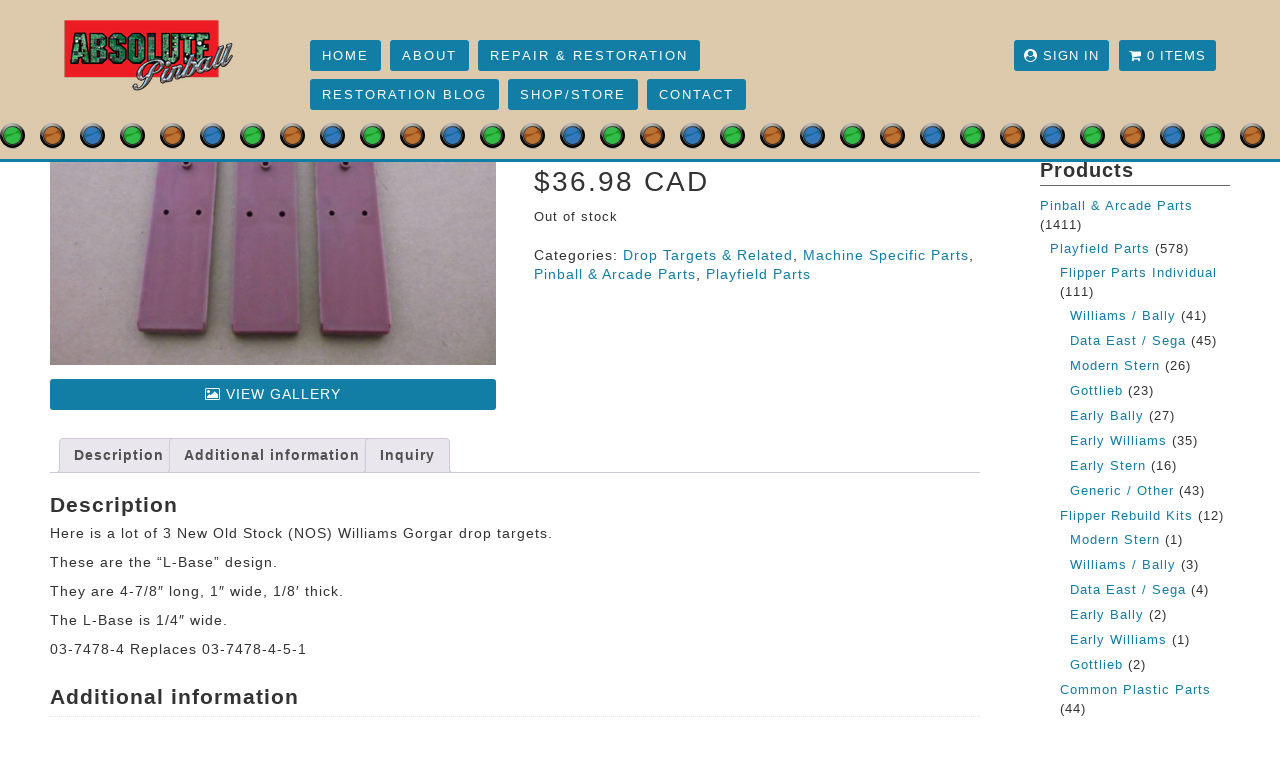

--- FILE ---
content_type: text/html; charset=UTF-8
request_url: https://absolutepinball.com/shop/3-williams-gorgar-l-base-drop-targets-with-decals-nos/
body_size: 23501
content:
<!DOCTYPE html><html lang="en"><head><script data-no-optimize="1">var litespeed_docref=sessionStorage.getItem("litespeed_docref");litespeed_docref&&(Object.defineProperty(document,"referrer",{get:function(){return litespeed_docref}}),sessionStorage.removeItem("litespeed_docref"));</script> <meta charset="utf-8" /><title>3 Williams Gorgar L-Base Drop Targets with Decals-NOS | Shop | Absolute Pinball &amp; Amusements</title><meta name='robots' content='index, follow, max-image-preview:large, max-snippet:-1, max-video-preview:-1' /><link rel="canonical" href="https://absolutepinball.com/shop/3-williams-gorgar-l-base-drop-targets-with-decals-nos/" /><meta property="og:locale" content="en_US" /><meta property="og:type" content="article" /><meta property="og:title" content="3 Williams Gorgar L-Base Drop Targets with Decals-NOS | Shop | Absolute Pinball &amp; Amusements" /><meta property="og:description" content="Here is a lot of 3 New Old Stock (NOS) Williams Gorgar drop targets. These are the &#8220;L-Base&#8221; design. They are 4-7/8″ long, 1″ wide, 1/8′ thick. The L-Base is 1/4″ wide. 03-7478-4 Replaces 03-7478-4-5-1" /><meta property="og:url" content="https://absolutepinball.com/shop/3-williams-gorgar-l-base-drop-targets-with-decals-nos/" /><meta property="og:site_name" content="Absolute Pinball &amp; Amusements" /><meta property="article:publisher" content="https://www.facebook.com/Absolute-Pinball-Amusements-600429736784503/" /><meta property="article:modified_time" content="2025-01-17T18:17:16+00:00" /><meta property="og:image" content="https://absolutepinball.com/wp-content/uploads/2019/12/014.jpg" /><meta property="og:image:width" content="1600" /><meta property="og:image:height" content="1200" /><meta property="og:image:type" content="image/jpeg" /><meta name="twitter:card" content="summary_large_image" /> <script type="application/ld+json" class="yoast-schema-graph">{"@context":"https://schema.org","@graph":[{"@type":"WebPage","@id":"https://absolutepinball.com/shop/3-williams-gorgar-l-base-drop-targets-with-decals-nos/","url":"https://absolutepinball.com/shop/3-williams-gorgar-l-base-drop-targets-with-decals-nos/","name":"3 Williams Gorgar L-Base Drop Targets with Decals-NOS | Shop | Absolute Pinball &amp; Amusements","isPartOf":{"@id":"https://absolutepinball.com/#website"},"primaryImageOfPage":{"@id":"https://absolutepinball.com/shop/3-williams-gorgar-l-base-drop-targets-with-decals-nos/#primaryimage"},"image":{"@id":"https://absolutepinball.com/shop/3-williams-gorgar-l-base-drop-targets-with-decals-nos/#primaryimage"},"thumbnailUrl":"https://absolutepinball.com/wp-content/uploads/2019/12/014.jpg","datePublished":"2019-12-20T15:11:45+00:00","dateModified":"2025-01-17T18:17:16+00:00","breadcrumb":{"@id":"https://absolutepinball.com/shop/3-williams-gorgar-l-base-drop-targets-with-decals-nos/#breadcrumb"},"inLanguage":"en-US","potentialAction":[{"@type":"ReadAction","target":["https://absolutepinball.com/shop/3-williams-gorgar-l-base-drop-targets-with-decals-nos/"]}]},{"@type":"ImageObject","inLanguage":"en-US","@id":"https://absolutepinball.com/shop/3-williams-gorgar-l-base-drop-targets-with-decals-nos/#primaryimage","url":"https://absolutepinball.com/wp-content/uploads/2019/12/014.jpg","contentUrl":"https://absolutepinball.com/wp-content/uploads/2019/12/014.jpg","width":1600,"height":1200},{"@type":"BreadcrumbList","@id":"https://absolutepinball.com/shop/3-williams-gorgar-l-base-drop-targets-with-decals-nos/#breadcrumb","itemListElement":[{"@type":"ListItem","position":1,"name":"Home","item":"https://absolutepinball.com/"},{"@type":"ListItem","position":2,"name":"Shop","item":"https://absolutepinball.com/shop/"},{"@type":"ListItem","position":3,"name":"3 Williams Gorgar L-Base Drop Targets with Decals-NOS"}]},{"@type":"WebSite","@id":"https://absolutepinball.com/#website","url":"https://absolutepinball.com/","name":"Absolute Pinball &amp; Amusements","description":"Canada&#039;s Pinball Restoration And Repair Specialists","potentialAction":[{"@type":"SearchAction","target":{"@type":"EntryPoint","urlTemplate":"https://absolutepinball.com/?s={search_term_string}"},"query-input":{"@type":"PropertyValueSpecification","valueRequired":true,"valueName":"search_term_string"}}],"inLanguage":"en-US"}]}</script> <link rel='dns-prefetch' href='//www.googletagmanager.com' /><link rel='dns-prefetch' href='//netdna.bootstrapcdn.com' /><link rel='dns-prefetch' href='//code.jquery.com' /><link rel="alternate" title="oEmbed (JSON)" type="application/json+oembed" href="https://absolutepinball.com/wp-json/oembed/1.0/embed?url=https%3A%2F%2Fabsolutepinball.com%2Fshop%2F3-williams-gorgar-l-base-drop-targets-with-decals-nos%2F" /><link rel="alternate" title="oEmbed (XML)" type="text/xml+oembed" href="https://absolutepinball.com/wp-json/oembed/1.0/embed?url=https%3A%2F%2Fabsolutepinball.com%2Fshop%2F3-williams-gorgar-l-base-drop-targets-with-decals-nos%2F&#038;format=xml" /><style id='wp-img-auto-sizes-contain-inline-css' type='text/css'>img:is([sizes=auto i],[sizes^="auto," i]){contain-intrinsic-size:3000px 1500px}
/*# sourceURL=wp-img-auto-sizes-contain-inline-css */</style><link data-optimized="2" rel="stylesheet" href="https://absolutepinball.com/wp-content/litespeed/css/2fb6d4938cce3648afaad9136363b5e4.css?ver=31f1e" /><style id='global-styles-inline-css' type='text/css'>:root{--wp--preset--aspect-ratio--square: 1;--wp--preset--aspect-ratio--4-3: 4/3;--wp--preset--aspect-ratio--3-4: 3/4;--wp--preset--aspect-ratio--3-2: 3/2;--wp--preset--aspect-ratio--2-3: 2/3;--wp--preset--aspect-ratio--16-9: 16/9;--wp--preset--aspect-ratio--9-16: 9/16;--wp--preset--color--black: #000000;--wp--preset--color--cyan-bluish-gray: #abb8c3;--wp--preset--color--white: #ffffff;--wp--preset--color--pale-pink: #f78da7;--wp--preset--color--vivid-red: #cf2e2e;--wp--preset--color--luminous-vivid-orange: #ff6900;--wp--preset--color--luminous-vivid-amber: #fcb900;--wp--preset--color--light-green-cyan: #7bdcb5;--wp--preset--color--vivid-green-cyan: #00d084;--wp--preset--color--pale-cyan-blue: #8ed1fc;--wp--preset--color--vivid-cyan-blue: #0693e3;--wp--preset--color--vivid-purple: #9b51e0;--wp--preset--gradient--vivid-cyan-blue-to-vivid-purple: linear-gradient(135deg,rgb(6,147,227) 0%,rgb(155,81,224) 100%);--wp--preset--gradient--light-green-cyan-to-vivid-green-cyan: linear-gradient(135deg,rgb(122,220,180) 0%,rgb(0,208,130) 100%);--wp--preset--gradient--luminous-vivid-amber-to-luminous-vivid-orange: linear-gradient(135deg,rgb(252,185,0) 0%,rgb(255,105,0) 100%);--wp--preset--gradient--luminous-vivid-orange-to-vivid-red: linear-gradient(135deg,rgb(255,105,0) 0%,rgb(207,46,46) 100%);--wp--preset--gradient--very-light-gray-to-cyan-bluish-gray: linear-gradient(135deg,rgb(238,238,238) 0%,rgb(169,184,195) 100%);--wp--preset--gradient--cool-to-warm-spectrum: linear-gradient(135deg,rgb(74,234,220) 0%,rgb(151,120,209) 20%,rgb(207,42,186) 40%,rgb(238,44,130) 60%,rgb(251,105,98) 80%,rgb(254,248,76) 100%);--wp--preset--gradient--blush-light-purple: linear-gradient(135deg,rgb(255,206,236) 0%,rgb(152,150,240) 100%);--wp--preset--gradient--blush-bordeaux: linear-gradient(135deg,rgb(254,205,165) 0%,rgb(254,45,45) 50%,rgb(107,0,62) 100%);--wp--preset--gradient--luminous-dusk: linear-gradient(135deg,rgb(255,203,112) 0%,rgb(199,81,192) 50%,rgb(65,88,208) 100%);--wp--preset--gradient--pale-ocean: linear-gradient(135deg,rgb(255,245,203) 0%,rgb(182,227,212) 50%,rgb(51,167,181) 100%);--wp--preset--gradient--electric-grass: linear-gradient(135deg,rgb(202,248,128) 0%,rgb(113,206,126) 100%);--wp--preset--gradient--midnight: linear-gradient(135deg,rgb(2,3,129) 0%,rgb(40,116,252) 100%);--wp--preset--font-size--small: 13px;--wp--preset--font-size--medium: 20px;--wp--preset--font-size--large: 36px;--wp--preset--font-size--x-large: 42px;--wp--preset--spacing--20: 0.44rem;--wp--preset--spacing--30: 0.67rem;--wp--preset--spacing--40: 1rem;--wp--preset--spacing--50: 1.5rem;--wp--preset--spacing--60: 2.25rem;--wp--preset--spacing--70: 3.38rem;--wp--preset--spacing--80: 5.06rem;--wp--preset--shadow--natural: 6px 6px 9px rgba(0, 0, 0, 0.2);--wp--preset--shadow--deep: 12px 12px 50px rgba(0, 0, 0, 0.4);--wp--preset--shadow--sharp: 6px 6px 0px rgba(0, 0, 0, 0.2);--wp--preset--shadow--outlined: 6px 6px 0px -3px rgb(255, 255, 255), 6px 6px rgb(0, 0, 0);--wp--preset--shadow--crisp: 6px 6px 0px rgb(0, 0, 0);}:where(.is-layout-flex){gap: 0.5em;}:where(.is-layout-grid){gap: 0.5em;}body .is-layout-flex{display: flex;}.is-layout-flex{flex-wrap: wrap;align-items: center;}.is-layout-flex > :is(*, div){margin: 0;}body .is-layout-grid{display: grid;}.is-layout-grid > :is(*, div){margin: 0;}:where(.wp-block-columns.is-layout-flex){gap: 2em;}:where(.wp-block-columns.is-layout-grid){gap: 2em;}:where(.wp-block-post-template.is-layout-flex){gap: 1.25em;}:where(.wp-block-post-template.is-layout-grid){gap: 1.25em;}.has-black-color{color: var(--wp--preset--color--black) !important;}.has-cyan-bluish-gray-color{color: var(--wp--preset--color--cyan-bluish-gray) !important;}.has-white-color{color: var(--wp--preset--color--white) !important;}.has-pale-pink-color{color: var(--wp--preset--color--pale-pink) !important;}.has-vivid-red-color{color: var(--wp--preset--color--vivid-red) !important;}.has-luminous-vivid-orange-color{color: var(--wp--preset--color--luminous-vivid-orange) !important;}.has-luminous-vivid-amber-color{color: var(--wp--preset--color--luminous-vivid-amber) !important;}.has-light-green-cyan-color{color: var(--wp--preset--color--light-green-cyan) !important;}.has-vivid-green-cyan-color{color: var(--wp--preset--color--vivid-green-cyan) !important;}.has-pale-cyan-blue-color{color: var(--wp--preset--color--pale-cyan-blue) !important;}.has-vivid-cyan-blue-color{color: var(--wp--preset--color--vivid-cyan-blue) !important;}.has-vivid-purple-color{color: var(--wp--preset--color--vivid-purple) !important;}.has-black-background-color{background-color: var(--wp--preset--color--black) !important;}.has-cyan-bluish-gray-background-color{background-color: var(--wp--preset--color--cyan-bluish-gray) !important;}.has-white-background-color{background-color: var(--wp--preset--color--white) !important;}.has-pale-pink-background-color{background-color: var(--wp--preset--color--pale-pink) !important;}.has-vivid-red-background-color{background-color: var(--wp--preset--color--vivid-red) !important;}.has-luminous-vivid-orange-background-color{background-color: var(--wp--preset--color--luminous-vivid-orange) !important;}.has-luminous-vivid-amber-background-color{background-color: var(--wp--preset--color--luminous-vivid-amber) !important;}.has-light-green-cyan-background-color{background-color: var(--wp--preset--color--light-green-cyan) !important;}.has-vivid-green-cyan-background-color{background-color: var(--wp--preset--color--vivid-green-cyan) !important;}.has-pale-cyan-blue-background-color{background-color: var(--wp--preset--color--pale-cyan-blue) !important;}.has-vivid-cyan-blue-background-color{background-color: var(--wp--preset--color--vivid-cyan-blue) !important;}.has-vivid-purple-background-color{background-color: var(--wp--preset--color--vivid-purple) !important;}.has-black-border-color{border-color: var(--wp--preset--color--black) !important;}.has-cyan-bluish-gray-border-color{border-color: var(--wp--preset--color--cyan-bluish-gray) !important;}.has-white-border-color{border-color: var(--wp--preset--color--white) !important;}.has-pale-pink-border-color{border-color: var(--wp--preset--color--pale-pink) !important;}.has-vivid-red-border-color{border-color: var(--wp--preset--color--vivid-red) !important;}.has-luminous-vivid-orange-border-color{border-color: var(--wp--preset--color--luminous-vivid-orange) !important;}.has-luminous-vivid-amber-border-color{border-color: var(--wp--preset--color--luminous-vivid-amber) !important;}.has-light-green-cyan-border-color{border-color: var(--wp--preset--color--light-green-cyan) !important;}.has-vivid-green-cyan-border-color{border-color: var(--wp--preset--color--vivid-green-cyan) !important;}.has-pale-cyan-blue-border-color{border-color: var(--wp--preset--color--pale-cyan-blue) !important;}.has-vivid-cyan-blue-border-color{border-color: var(--wp--preset--color--vivid-cyan-blue) !important;}.has-vivid-purple-border-color{border-color: var(--wp--preset--color--vivid-purple) !important;}.has-vivid-cyan-blue-to-vivid-purple-gradient-background{background: var(--wp--preset--gradient--vivid-cyan-blue-to-vivid-purple) !important;}.has-light-green-cyan-to-vivid-green-cyan-gradient-background{background: var(--wp--preset--gradient--light-green-cyan-to-vivid-green-cyan) !important;}.has-luminous-vivid-amber-to-luminous-vivid-orange-gradient-background{background: var(--wp--preset--gradient--luminous-vivid-amber-to-luminous-vivid-orange) !important;}.has-luminous-vivid-orange-to-vivid-red-gradient-background{background: var(--wp--preset--gradient--luminous-vivid-orange-to-vivid-red) !important;}.has-very-light-gray-to-cyan-bluish-gray-gradient-background{background: var(--wp--preset--gradient--very-light-gray-to-cyan-bluish-gray) !important;}.has-cool-to-warm-spectrum-gradient-background{background: var(--wp--preset--gradient--cool-to-warm-spectrum) !important;}.has-blush-light-purple-gradient-background{background: var(--wp--preset--gradient--blush-light-purple) !important;}.has-blush-bordeaux-gradient-background{background: var(--wp--preset--gradient--blush-bordeaux) !important;}.has-luminous-dusk-gradient-background{background: var(--wp--preset--gradient--luminous-dusk) !important;}.has-pale-ocean-gradient-background{background: var(--wp--preset--gradient--pale-ocean) !important;}.has-electric-grass-gradient-background{background: var(--wp--preset--gradient--electric-grass) !important;}.has-midnight-gradient-background{background: var(--wp--preset--gradient--midnight) !important;}.has-small-font-size{font-size: var(--wp--preset--font-size--small) !important;}.has-medium-font-size{font-size: var(--wp--preset--font-size--medium) !important;}.has-large-font-size{font-size: var(--wp--preset--font-size--large) !important;}.has-x-large-font-size{font-size: var(--wp--preset--font-size--x-large) !important;}
/*# sourceURL=global-styles-inline-css */</style><style id='classic-theme-styles-inline-css' type='text/css'>/*! This file is auto-generated */
.wp-block-button__link{color:#fff;background-color:#32373c;border-radius:9999px;box-shadow:none;text-decoration:none;padding:calc(.667em + 2px) calc(1.333em + 2px);font-size:1.125em}.wp-block-file__button{background:#32373c;color:#fff;text-decoration:none}
/*# sourceURL=/wp-includes/css/classic-themes.min.css */</style><style id='woocommerce-inline-inline-css' type='text/css'>.woocommerce form .form-row .required { visibility: visible; }
/*# sourceURL=woocommerce-inline-inline-css */</style><link rel='stylesheet' id='font-awesome-css' href='//netdna.bootstrapcdn.com/font-awesome/latest/css/font-awesome.min.css?ver=6.9' type='text/css' media='all' /><style id='font-awesome-inline-css' type='text/css'>[data-font="FontAwesome"]:before {font-family: 'FontAwesome' !important;content: attr(data-icon) !important;speak: none !important;font-weight: normal !important;font-variant: normal !important;text-transform: none !important;line-height: 1 !important;font-style: normal !important;-webkit-font-smoothing: antialiased !important;-moz-osx-font-smoothing: grayscale !important;}
/*# sourceURL=font-awesome-inline-css */</style><style id='ywgc-frontend-inline-css' type='text/css'>.ywgc_apply_gift_card_button{
                        background-color:#448a85 !important;
                        color:#ffffff!important;
                    }
                    .ywgc_apply_gift_card_button:hover{
                        background-color:#4ac4aa!important;
                        color:#ffffff!important;
                    }
                    .ywgc_enter_code{
                        background-color:#ffffff;
                        color:#000000;
                    }
                    .ywgc_enter_code:hover{
                        background-color:#ffffff;
                        color: #000000;
                    }
                    .gift-cards-list button{
                        border: 1px solid #000000;
                    }
                    .selected_image_parent{
                        border: 2px dashed #000000 !important;
                    }
                    .ywgc-preset-image.selected_image_parent:after{
                        background-color: #000000;
                    }
                    .ywgc-predefined-amount-button.selected_button{
                        background-color: #000000;
                    }
                    .ywgc-on-sale-text{
                        color:#000000;
                    }
                    .ywgc-choose-image.ywgc-choose-template:hover{
                        background: rgba(0, 0, 0, 0.9);
                    }
                    .ywgc-choose-image.ywgc-choose-template{
                        background: rgba(0, 0, 0, 0.8);
                    }
                    .ui-datepicker a.ui-state-active, .ui-datepicker a.ui-state-hover {
                        background:#000000 !important;
                        color: white;
                    }
                    .ywgc-form-preview-separator{
                        background-color: #000000;
                    }
                    .ywgc-form-preview-amount{
                        color: #000000;
                    }
                    #ywgc-manual-amount{
                        border: 1px solid #000000;
                    }
                    .ywgc-template-categories a:hover,
                    .ywgc-template-categories a.ywgc-category-selected{
                        color: #000000;
                    }
                    .ywgc-design-list-modal .ywgc-preset-image:before {
                        background-color: #000000;
                    }
                    .ywgc-custom-upload-container-modal .ywgc-custom-design-modal-preview-close {
                        background-color: #000000;
                    }
           
/*# sourceURL=ywgc-frontend-inline-css */</style><link rel='stylesheet' id='jquery-ui-css-css' href='//code.jquery.com/ui/1.13.1/themes/smoothness/jquery-ui.css?ver=1' type='text/css' media='all' /><style id='dashicons-inline-css' type='text/css'>[data-font="Dashicons"]:before {font-family: 'Dashicons' !important;content: attr(data-icon) !important;speak: none !important;font-weight: normal !important;font-variant: normal !important;text-transform: none !important;line-height: 1 !important;font-style: normal !important;-webkit-font-smoothing: antialiased !important;-moz-osx-font-smoothing: grayscale !important;}
/*# sourceURL=dashicons-inline-css */</style> <script id="woocommerce-google-analytics-integration-gtag-js-after" type="litespeed/javascript">window.dataLayer=window.dataLayer||[];function gtag(){dataLayer.push(arguments)}
for(const mode of[{"analytics_storage":"denied","ad_storage":"denied","ad_user_data":"denied","ad_personalization":"denied","region":["AT","BE","BG","HR","CY","CZ","DK","EE","FI","FR","DE","GR","HU","IS","IE","IT","LV","LI","LT","LU","MT","NL","NO","PL","PT","RO","SK","SI","ES","SE","GB","CH"]}]||[]){gtag("consent","default",{"wait_for_update":500,...mode})}
gtag("js",new Date());gtag("set","developer_id.dOGY3NW",!0);gtag("config","G-9W7P2MTMBK",{"track_404":!0,"allow_google_signals":!1,"logged_in":!1,"linker":{"domains":[],"allow_incoming":!1},"custom_map":{"dimension1":"logged_in"}})</script> <script type="litespeed/javascript" data-src="https://absolutepinball.com/wp-includes/js/jquery/jquery.min.js?ver=3.7.1" id="jquery-core-js"></script> <script id="wc-add-to-cart-js-extra" type="litespeed/javascript">var wc_add_to_cart_params={"ajax_url":"/wp-admin/admin-ajax.php","wc_ajax_url":"/?wc-ajax=%%endpoint%%","i18n_view_cart":"View cart","cart_url":"https://absolutepinball.com/shop/cart/","is_cart":"","cart_redirect_after_add":"no"}</script> <script id="wc-single-product-js-extra" type="litespeed/javascript">var wc_single_product_params={"i18n_required_rating_text":"Please select a rating","i18n_rating_options":["1 of 5 stars","2 of 5 stars","3 of 5 stars","4 of 5 stars","5 of 5 stars"],"i18n_product_gallery_trigger_text":"View full-screen image gallery","review_rating_required":"yes","flexslider":{"rtl":!1,"animation":"slide","smoothHeight":!0,"directionNav":!1,"controlNav":"thumbnails","slideshow":!1,"animationSpeed":500,"animationLoop":!1,"allowOneSlide":!1},"zoom_enabled":"","zoom_options":[],"photoswipe_enabled":"","photoswipe_options":{"shareEl":!1,"closeOnScroll":!1,"history":!1,"hideAnimationDuration":0,"showAnimationDuration":0},"flexslider_enabled":""}</script> <link rel="https://api.w.org/" href="https://absolutepinball.com/wp-json/" /><link rel="alternate" title="JSON" type="application/json" href="https://absolutepinball.com/wp-json/wp/v2/product/8265" /><link rel="EditURI" type="application/rsd+xml" title="RSD" href="https://absolutepinball.com/xmlrpc.php?rsd" /><meta name="generator" content="WordPress 6.9" /><meta name="generator" content="WooCommerce 10.3.5" /><link rel='shortlink' href='https://absolutepinball.com/?p=8265' /> <script type="litespeed/javascript">var ms_grabbing_curosr='https://absolutepinball.com/wp-content/plugins/master-slider/public/assets/css/common/grabbing.cur',ms_grab_curosr='https://absolutepinball.com/wp-content/plugins/master-slider/public/assets/css/common/grab.cur'</script> <meta name="generator" content="MasterSlider 3.11.0 - Responsive Touch Image Slider | avt.li/msf" />
<noscript><style>.woocommerce-product-gallery{ opacity: 1 !important; }</style></noscript> <script type="litespeed/javascript">var woocs_is_mobile=0;var woocs_special_ajax_mode=0;var woocs_drop_down_view="ddslick";var woocs_current_currency={"name":"CAD","rate":1,"symbol":"&#36;","position":"left","is_etalon":1,"hide_cents":0,"decimals":2,"description":"","flag":"https:\/\/absolutepinball.com\/wp-content\/uploads\/2019\/02\/CAD.png"};var woocs_default_currency={"name":"CAD","rate":1,"symbol":"&#36;","position":"left","is_etalon":1,"hide_cents":0,"decimals":2,"description":"","flag":"https:\/\/absolutepinball.com\/wp-content\/uploads\/2019\/02\/CAD.png"};var woocs_array_of_get='{}';woocs_array_no_cents='["JPY","TWD"]';var woocs_ajaxurl="https://absolutepinball.com/wp-admin/admin-ajax.php";var woocs_lang_loading="loading";var woocs_shop_is_cached=1</script> <link rel="apple-touch-icon" sizes="57x57" href="https://absolutepinball.com/wp-content/themes/ShopperWooTheme/images/apple-icon-57x57.png"><link rel="apple-touch-icon" sizes="60x60" href="https://absolutepinball.com/wp-content/themes/ShopperWooTheme/images/apple-icon-60x60.png"><link rel="apple-touch-icon" sizes="72x72" href="https://absolutepinball.com/wp-content/themes/ShopperWooTheme/images/apple-icon-72x72.png"><link rel="apple-touch-icon" sizes="76x76" href="https://absolutepinball.com/wp-content/themes/ShopperWooTheme/images/apple-icon-76x76.png"><link rel="apple-touch-icon" sizes="114x114" href="https://absolutepinball.com/wp-content/themes/ShopperWooTheme/images/apple-icon-114x114.png"><link rel="apple-touch-icon" sizes="120x120" href="https://absolutepinball.com/wp-content/themes/ShopperWooTheme/images/apple-icon-120x120.png"><link rel="apple-touch-icon" sizes="144x144" href="https://absolutepinball.com/wp-content/themes/ShopperWooTheme/images/apple-icon-144x144.png"><link rel="apple-touch-icon" sizes="152x152" href="https://absolutepinball.com/wp-content/themes/ShopperWooTheme/images/apple-icon-152x152.png"><link rel="apple-touch-icon" sizes="180x180" href="https://absolutepinball.com/wp-content/themes/ShopperWooTheme/images/apple-icon-180x180.png"><link rel="icon" type="image/png" sizes="192x192" href="https://absolutepinball.com/wp-content/themes/ShopperWooTheme/images/android-icon-192x192.png"><link rel="icon" type="image/png" sizes="32x32" href="https://absolutepinball.com/wp-content/themes/ShopperWooTheme/images/favicon-32x32.png"><link rel="icon" type="image/png" sizes="96x96" href="https://absolutepinball.com/wp-content/themes/ShopperWooTheme/images/favicon-96x96.png"><link rel="icon" type="image/png" sizes="16x16" href="https://absolutepinball.com/wp-content/themes/ShopperWooTheme/images/favicon-16x16.png"><link rel="manifest" href="https://absolutepinball.com/wp-content/themes/ShopperWooTheme/images/manifest.json"><meta name="msapplication-TileColor" content="#ffffff"><meta name="msapplication-TileImage" content="https://absolutepinball.com/wp-content/themes/ShopperWooTheme/images/ms-icon-144x144.png"><meta name="theme-color" content="#ffffff"><meta name="viewport" content="width=device-width, initial-scale=1, maximum-scale=1" />
<!--[if lt IE 9]> <script src="http://css3-mediaqueries-js.googlecode.com/svn/trunk/css3-mediaqueries.js"></script> <![endif]-->
<!--[if IE]> <script src="https://html5shiv.googlecode.com/svn/trunk/html5.js"></script> <![endif]-->
<style type="text/css">body {
			
		
	}</style></head><body class="wp-singular product-template-default single single-product postid-8265 wp-theme-ShopperWooTheme woocommerce theme-ShopperWooTheme _masterslider _ms_version_3.11.0 woocommerce-page woocommerce-no-js metaslider-plugin currency-cad"><header id="header"><div class="container"><div class="logo_cont">
<a href="https://absolutepinball.com"><img src="/wp-content/uploads/2017/01/logo.png" alt="logo" /></a></div><div class="header_menu"><ul id="header_menu_id" class="menu"><li id="menu-item-10" class="menu-item menu-item-type-custom menu-item-object-custom menu-item-10"><a href="/">Home</a></li><li id="menu-item-11" class="menu-item menu-item-type-post_type menu-item-object-page menu-item-11"><a href="https://absolutepinball.com/about/">About</a></li><li id="menu-item-89" class="menu-item menu-item-type-post_type menu-item-object-page menu-item-has-children menu-item-89"><a href="https://absolutepinball.com/repair-and-restoration/">Repair &#038; Restoration</a><ul class="sub-menu"><li id="menu-item-103" class="menu-item menu-item-type-post_type menu-item-object-page menu-item-103"><a href="https://absolutepinball.com/repair-and-restoration/playfield/">Playfield</a></li><li id="menu-item-102" class="menu-item menu-item-type-post_type menu-item-object-page menu-item-102"><a href="https://absolutepinball.com/repair-and-restoration/circuit-boards/">Circuit Boards</a></li><li id="menu-item-101" class="menu-item menu-item-type-post_type menu-item-object-page menu-item-101"><a href="https://absolutepinball.com/repair-and-restoration/cabinet/">Cabinet</a></li><li id="menu-item-33" class="menu-item menu-item-type-post_type menu-item-object-page menu-item-33"><a href="https://absolutepinball.com/repair-and-restoration/rates/">Rates</a></li></ul></li><li id="menu-item-12245" class="menu-item menu-item-type-post_type menu-item-object-page menu-item-12245"><a href="https://absolutepinball.com/blog/">Restoration Blog</a></li><li id="menu-item-15" class="menu-item menu-item-type-post_type menu-item-object-page menu-item-has-children current_page_parent menu-item-15"><a href="https://absolutepinball.com/shop/">Shop/Store</a><ul class="sub-menu"><li id="menu-item-303" class="menu-item menu-item-type-custom menu-item-object-custom menu-item-303"><a href="/shop/category/accessories-and-supplies/">Accessories &#038; Supplies</a></li><li id="menu-item-304" class="menu-item menu-item-type-custom menu-item-object-custom menu-item-304"><a href="/shop/category/game-room-novelties/">Game Room Novelties</a></li><li id="menu-item-305" class="menu-item menu-item-type-custom menu-item-object-custom menu-item-305"><a href="/shop/category/pinball-and-arcade-parts/">Pinball &#038; Arcade Parts</a></li><li id="menu-item-302" class="menu-item menu-item-type-custom menu-item-object-custom menu-item-302"><a href="/shop/category/complete-arcade-and-pinball-machines/arcade-machines/">Arcade Machines</a></li><li id="menu-item-306" class="menu-item menu-item-type-custom menu-item-object-custom menu-item-306"><a href="/shop/category/complete-arcade-and-pinball-machines/pinball-machines/">Pinball Machines</a></li></ul></li><li id="menu-item-24" class="menu-item menu-item-type-post_type menu-item-object-page menu-item-24"><a href="https://absolutepinball.com/contact/">Contact</a></li><li id="menu-item-368" class="menu-my-account menu-item menu-item-type-post_type menu-item-object-page menu-item-368"><a href="https://absolutepinball.com/my-account/">Account</a></li><li id="menu-item-369" class="menu-cart menu-item menu-item-type-post_type menu-item-object-page menu-item-369"><a href="https://absolutepinball.com/shop/cart/">Cart</a></li></ul><div class="clear"></div></div><div class="header_search search_form_header"><form role="search" method="get" id="searchform" action="https://absolutepinball.com/">
<input type="text" placeholder="Search" name="s" id="s" />
<input type="image" src="https://absolutepinball.com/wp-content/themes/ShopperWooTheme/images/search-icon.png" /></form></div><div class="header_account_cart">
<a href="https://absolutepinball.com/shop/cart/" class="cart"><i class="fa fa-shopping-cart" aria-hidden="true"></i> 0 items</a>
<a href="https://absolutepinball.com/my-account/" class="my-account"><i class="fa fa-user-circle"></i> Sign In</a></div><div class="clear"></div></div><div class="lights"></div></header><div class="header_spacing"></div><section class="mobile-product-category"><div class="container">
<select  name='product_cat' id='product_cat' class='dropdown_product_cat'><option value='' selected='selected'>Select a category</option><option class="level-0" value="accessories-and-supplies">Accessories &amp; Supplies&nbsp;&nbsp;(31)</option><option class="level-0" value="complete-arcade-and-pinball-machines">Complete Machines&nbsp;&nbsp;(50)</option><option class="level-1" value="arcade-machines">&nbsp;&nbsp;&nbsp;Arcade Machines&nbsp;&nbsp;(6)</option><option class="level-1" value="pinball-machines">&nbsp;&nbsp;&nbsp;Pinball Machines&nbsp;&nbsp;(44)</option><option class="level-2" value="bally">&nbsp;&nbsp;&nbsp;&nbsp;&nbsp;&nbsp;Bally&nbsp;&nbsp;(9)</option><option class="level-2" value="data-east">&nbsp;&nbsp;&nbsp;&nbsp;&nbsp;&nbsp;Data East&nbsp;&nbsp;(4)</option><option class="level-2" value="gottlieb">&nbsp;&nbsp;&nbsp;&nbsp;&nbsp;&nbsp;Gottlieb&nbsp;&nbsp;(7)</option><option class="level-2" value="stern">&nbsp;&nbsp;&nbsp;&nbsp;&nbsp;&nbsp;Stern&nbsp;&nbsp;(5)</option><option class="level-2" value="williams">&nbsp;&nbsp;&nbsp;&nbsp;&nbsp;&nbsp;Williams&nbsp;&nbsp;(19)</option><option class="level-0" value="game-room-novelties">Game Room Novelties&nbsp;&nbsp;(166)</option><option class="level-1" value="arcade-promo-flyers">&nbsp;&nbsp;&nbsp;Arcade Promo Flyers&nbsp;&nbsp;(21)</option><option class="level-1" value="framed-arcade-promo-flyers">&nbsp;&nbsp;&nbsp;Framed Arcade Promo Flyers&nbsp;&nbsp;(31)</option><option class="level-1" value="framed-silkscreened-backglasses">&nbsp;&nbsp;&nbsp;Framed Pinball Backglass&nbsp;&nbsp;(7)</option><option class="level-1" value="framed-promo-flyers">&nbsp;&nbsp;&nbsp;Framed Pinball Promo Flyers&nbsp;&nbsp;(73)</option><option class="level-1" value="jukebox-promo-flyers">&nbsp;&nbsp;&nbsp;Jukebox Promo Flyers&nbsp;&nbsp;(1)</option><option class="level-1" value="original-unframed-flyers">&nbsp;&nbsp;&nbsp;Pinball Promo Flyers&nbsp;&nbsp;(27)</option><option class="level-0" value="pinball-and-arcade-parts">Pinball &amp; Arcade Parts&nbsp;&nbsp;(1,411)</option><option class="level-1" value="arcade-multicade-mame">&nbsp;&nbsp;&nbsp;Arcade Multicade Mame&nbsp;&nbsp;(103)</option><option class="level-2" value="buttons-and-joysticks">&nbsp;&nbsp;&nbsp;&nbsp;&nbsp;&nbsp;Buttons &amp; Joysticks&nbsp;&nbsp;(11)</option><option class="level-2" value="cabinet-hardware">&nbsp;&nbsp;&nbsp;&nbsp;&nbsp;&nbsp;Cabinet Hardware New &amp; Used&nbsp;&nbsp;(67)</option><option class="level-2" value="control-panels-new-used">&nbsp;&nbsp;&nbsp;&nbsp;&nbsp;&nbsp;Control Panels New &amp; Used&nbsp;&nbsp;(4)</option><option class="level-2" value="artwork">&nbsp;&nbsp;&nbsp;&nbsp;&nbsp;&nbsp;Header &amp; Bezel Artwork&nbsp;&nbsp;(4)</option><option class="level-2" value="used-arcade-game-parts">&nbsp;&nbsp;&nbsp;&nbsp;&nbsp;&nbsp;Monitor Related (Old CRT)&nbsp;&nbsp;(5)</option><option class="level-2" value="multi-game-boards">&nbsp;&nbsp;&nbsp;&nbsp;&nbsp;&nbsp;Multi Game Boards-New&nbsp;&nbsp;(6)</option><option class="level-2" value="power-supplies">&nbsp;&nbsp;&nbsp;&nbsp;&nbsp;&nbsp;Power Supplies&nbsp;&nbsp;(2)</option><option class="level-2" value="replacement-glass">&nbsp;&nbsp;&nbsp;&nbsp;&nbsp;&nbsp;Replacement Glass&nbsp;&nbsp;(2)</option><option class="level-2" value="vintage-arcade-pcb-used">&nbsp;&nbsp;&nbsp;&nbsp;&nbsp;&nbsp;Vintage Arcade PCB-Used&nbsp;&nbsp;(7)</option><option class="level-2" value="wiring-harness">&nbsp;&nbsp;&nbsp;&nbsp;&nbsp;&nbsp;Wiring Harness&nbsp;&nbsp;(1)</option><option class="level-1" value="backglass-translites-and-related-hardware">&nbsp;&nbsp;&nbsp;Backglass Translites + Hardware&nbsp;&nbsp;(51)</option><option class="level-1" value="board-sets-pcb-aftermarket">&nbsp;&nbsp;&nbsp;Board Sets (PCB)&nbsp;&nbsp;(12)</option><option class="level-1" value="bulbs-and-lighting">&nbsp;&nbsp;&nbsp;Bulbs &amp; Lighting&nbsp;&nbsp;(47)</option><option class="level-2" value="fluorescent">&nbsp;&nbsp;&nbsp;&nbsp;&nbsp;&nbsp;Fluorescent&nbsp;&nbsp;(1)</option><option class="level-2" value="incandescent">&nbsp;&nbsp;&nbsp;&nbsp;&nbsp;&nbsp;Incandescent&nbsp;&nbsp;(24)</option><option class="level-2" value="led-bulb-kits">&nbsp;&nbsp;&nbsp;&nbsp;&nbsp;&nbsp;Led Bulb Kits&nbsp;&nbsp;(2)</option><option class="level-2" value="led">&nbsp;&nbsp;&nbsp;&nbsp;&nbsp;&nbsp;LED Individual&nbsp;&nbsp;(6)</option><option class="level-2" value="related-hardware">&nbsp;&nbsp;&nbsp;&nbsp;&nbsp;&nbsp;Related Hardware&nbsp;&nbsp;(14)</option><option class="level-1" value="cabinets">&nbsp;&nbsp;&nbsp;Cabinet Hardware&nbsp;&nbsp;(184)</option><option class="level-2" value="chime-box">&nbsp;&nbsp;&nbsp;&nbsp;&nbsp;&nbsp;Chime Box&nbsp;&nbsp;(4)</option><option class="level-2" value="coin-boxes">&nbsp;&nbsp;&nbsp;&nbsp;&nbsp;&nbsp;Coin Boxes&nbsp;&nbsp;(24)</option><option class="level-2" value="coin-doors">&nbsp;&nbsp;&nbsp;&nbsp;&nbsp;&nbsp;Coin Doors &amp; Parts&nbsp;&nbsp;(32)</option><option class="level-2" value="metal-hardware-parts">&nbsp;&nbsp;&nbsp;&nbsp;&nbsp;&nbsp;Metal Parts&nbsp;&nbsp;(88)</option><option class="level-2" value="plastic-hardware-parts">&nbsp;&nbsp;&nbsp;&nbsp;&nbsp;&nbsp;Plastic Parts&nbsp;&nbsp;(31)</option><option class="level-2" value="wooden-parts">&nbsp;&nbsp;&nbsp;&nbsp;&nbsp;&nbsp;Wooden Parts&nbsp;&nbsp;(2)</option><option class="level-1" value="coils">&nbsp;&nbsp;&nbsp;Coils&nbsp;&nbsp;(51)</option><option class="level-2" value="flipper">&nbsp;&nbsp;&nbsp;&nbsp;&nbsp;&nbsp;Flipper&nbsp;&nbsp;(11)</option><option class="level-2" value="general-purpose">&nbsp;&nbsp;&nbsp;&nbsp;&nbsp;&nbsp;General Purpose&nbsp;&nbsp;(31)</option><option class="level-2" value="relay">&nbsp;&nbsp;&nbsp;&nbsp;&nbsp;&nbsp;Relay&nbsp;&nbsp;(3)</option><option class="level-2" value="specific">&nbsp;&nbsp;&nbsp;&nbsp;&nbsp;&nbsp;Specific&nbsp;&nbsp;(11)</option><option class="level-1" value="decals-and-artwork">&nbsp;&nbsp;&nbsp;Decals&nbsp;&nbsp;(13)</option><option class="level-1" value="electrical-mechanical-em-parts">&nbsp;&nbsp;&nbsp;Electrical Mechanical (EM) Parts&nbsp;&nbsp;(25)</option><option class="level-1" value="electronic-components">&nbsp;&nbsp;&nbsp;Electronic Components&nbsp;&nbsp;(161)</option><option class="level-2" value="bridge-rectifiers">&nbsp;&nbsp;&nbsp;&nbsp;&nbsp;&nbsp;Bridge Rectifiers&nbsp;&nbsp;(3)</option><option class="level-2" value="capacitors">&nbsp;&nbsp;&nbsp;&nbsp;&nbsp;&nbsp;Capacitors&nbsp;&nbsp;(92)</option><option class="level-3" value="axial">&nbsp;&nbsp;&nbsp;&nbsp;&nbsp;&nbsp;&nbsp;&nbsp;&nbsp;Axial&nbsp;&nbsp;(6)</option><option class="level-3" value="capacitor-kits">&nbsp;&nbsp;&nbsp;&nbsp;&nbsp;&nbsp;&nbsp;&nbsp;&nbsp;Capacitor Kits&nbsp;&nbsp;(1)</option><option class="level-3" value="non-polarized-np">&nbsp;&nbsp;&nbsp;&nbsp;&nbsp;&nbsp;&nbsp;&nbsp;&nbsp;Non-Polarized (NP)&nbsp;&nbsp;(7)</option><option class="level-3" value="radial">&nbsp;&nbsp;&nbsp;&nbsp;&nbsp;&nbsp;&nbsp;&nbsp;&nbsp;Radial&nbsp;&nbsp;(79)</option><option class="level-2" value="diodes-zener">&nbsp;&nbsp;&nbsp;&nbsp;&nbsp;&nbsp;Diodes-Zener&nbsp;&nbsp;(3)</option><option class="level-2" value="fuses">&nbsp;&nbsp;&nbsp;&nbsp;&nbsp;&nbsp;Fuses-Holders-Clips&nbsp;&nbsp;(6)</option><option class="level-2" value="intigrated-circuits-ic-processors-sockets">&nbsp;&nbsp;&nbsp;&nbsp;&nbsp;&nbsp;Intigrated Circuits (IC)-Processors-Sockets&nbsp;&nbsp;(16)</option><option class="level-2" value="molex-terminal-strips-wire-pins-etc">&nbsp;&nbsp;&nbsp;&nbsp;&nbsp;&nbsp;Molex Terminal Strips Wire Pins Etc:&nbsp;&nbsp;(14)</option><option class="level-2" value="other">&nbsp;&nbsp;&nbsp;&nbsp;&nbsp;&nbsp;Other&nbsp;&nbsp;(11)</option><option class="level-2" value="resistors">&nbsp;&nbsp;&nbsp;&nbsp;&nbsp;&nbsp;Resistors&nbsp;&nbsp;(4)</option><option class="level-2" value="transistors">&nbsp;&nbsp;&nbsp;&nbsp;&nbsp;&nbsp;Transistors&nbsp;&nbsp;(7)</option><option class="level-1" value="kits">&nbsp;&nbsp;&nbsp;Kits&nbsp;&nbsp;(11)</option><option class="level-1" value="machine-specific-parts">&nbsp;&nbsp;&nbsp;Machine Specific Parts&nbsp;&nbsp;(136)</option><option class="level-1" value="manuals-schematics">&nbsp;&nbsp;&nbsp;Manuals / Schematics&nbsp;&nbsp;(171)</option><option class="level-2" value="arcade">&nbsp;&nbsp;&nbsp;&nbsp;&nbsp;&nbsp;Arcade&nbsp;&nbsp;(74)</option><option class="level-2" value="jukebox">&nbsp;&nbsp;&nbsp;&nbsp;&nbsp;&nbsp;Jukebox&nbsp;&nbsp;(45)</option><option class="level-2" value="pinball">&nbsp;&nbsp;&nbsp;&nbsp;&nbsp;&nbsp;Pinball Manual / Schematic&nbsp;&nbsp;(51)</option><option class="level-1" value="mods">&nbsp;&nbsp;&nbsp;Mod&#8217;s&nbsp;&nbsp;(2)</option><option class="level-1" value="plastic-sets">&nbsp;&nbsp;&nbsp;Plastic Sets&nbsp;&nbsp;(122)</option><option class="level-1" value="displays">&nbsp;&nbsp;&nbsp;Player Displays LED &amp; Plasma&nbsp;&nbsp;(36)</option><option class="level-2" value="led-displays">&nbsp;&nbsp;&nbsp;&nbsp;&nbsp;&nbsp;LED Displays&nbsp;&nbsp;(17)</option><option class="level-2" value="plasma-displays">&nbsp;&nbsp;&nbsp;&nbsp;&nbsp;&nbsp;Plasma Displays&nbsp;&nbsp;(13)</option><option class="level-2" value="related-display-parts-hardware">&nbsp;&nbsp;&nbsp;&nbsp;&nbsp;&nbsp;Related Display Parts &amp; Hardware&nbsp;&nbsp;(6)</option><option class="level-1" value="playfield-parts">&nbsp;&nbsp;&nbsp;Playfield Parts&nbsp;&nbsp;(578)</option><option class="level-2" value="apron-shooter-cover">&nbsp;&nbsp;&nbsp;&nbsp;&nbsp;&nbsp;Apron / Shooter Cover&nbsp;&nbsp;(15)</option><option class="level-2" value="coil-sleeves">&nbsp;&nbsp;&nbsp;&nbsp;&nbsp;&nbsp;Coil Sleeves&nbsp;&nbsp;(6)</option><option class="level-2" value="common-metal-parts">&nbsp;&nbsp;&nbsp;&nbsp;&nbsp;&nbsp;Common Metal Parts&nbsp;&nbsp;(69)</option><option class="level-2" value="common-plastic-parts">&nbsp;&nbsp;&nbsp;&nbsp;&nbsp;&nbsp;Common Plastic Parts&nbsp;&nbsp;(44)</option><option class="level-2" value="drop-targets-and-related">&nbsp;&nbsp;&nbsp;&nbsp;&nbsp;&nbsp;Drop Targets &amp; Related&nbsp;&nbsp;(56)</option><option class="level-2" value="flippers">&nbsp;&nbsp;&nbsp;&nbsp;&nbsp;&nbsp;Flipper Parts Individual&nbsp;&nbsp;(111)</option><option class="level-3" value="data-east-sega">&nbsp;&nbsp;&nbsp;&nbsp;&nbsp;&nbsp;&nbsp;&nbsp;&nbsp;Data East / Sega&nbsp;&nbsp;(45)</option><option class="level-3" value="early-bally">&nbsp;&nbsp;&nbsp;&nbsp;&nbsp;&nbsp;&nbsp;&nbsp;&nbsp;Early Bally&nbsp;&nbsp;(27)</option><option class="level-3" value="early-stern">&nbsp;&nbsp;&nbsp;&nbsp;&nbsp;&nbsp;&nbsp;&nbsp;&nbsp;Early Stern&nbsp;&nbsp;(16)</option><option class="level-3" value="early-williams">&nbsp;&nbsp;&nbsp;&nbsp;&nbsp;&nbsp;&nbsp;&nbsp;&nbsp;Early Williams&nbsp;&nbsp;(35)</option><option class="level-3" value="other-flippers">&nbsp;&nbsp;&nbsp;&nbsp;&nbsp;&nbsp;&nbsp;&nbsp;&nbsp;Generic / Other&nbsp;&nbsp;(43)</option><option class="level-3" value="gottlieb-flippers">&nbsp;&nbsp;&nbsp;&nbsp;&nbsp;&nbsp;&nbsp;&nbsp;&nbsp;Gottlieb&nbsp;&nbsp;(23)</option><option class="level-3" value="modern-stern">&nbsp;&nbsp;&nbsp;&nbsp;&nbsp;&nbsp;&nbsp;&nbsp;&nbsp;Modern Stern&nbsp;&nbsp;(26)</option><option class="level-3" value="williams-bally">&nbsp;&nbsp;&nbsp;&nbsp;&nbsp;&nbsp;&nbsp;&nbsp;&nbsp;Williams / Bally&nbsp;&nbsp;(41)</option><option class="level-2" value="flipper-rebuild-kits">&nbsp;&nbsp;&nbsp;&nbsp;&nbsp;&nbsp;Flipper Rebuild Kits&nbsp;&nbsp;(12)</option><option class="level-3" value="data-east-sega-flipper-rebuild-kits">&nbsp;&nbsp;&nbsp;&nbsp;&nbsp;&nbsp;&nbsp;&nbsp;&nbsp;Data East / Sega&nbsp;&nbsp;(4)</option><option class="level-3" value="early-bally-flipper-rebuild-kits">&nbsp;&nbsp;&nbsp;&nbsp;&nbsp;&nbsp;&nbsp;&nbsp;&nbsp;Early Bally&nbsp;&nbsp;(2)</option><option class="level-3" value="early-williams-flipper-rebuild-kits">&nbsp;&nbsp;&nbsp;&nbsp;&nbsp;&nbsp;&nbsp;&nbsp;&nbsp;Early Williams&nbsp;&nbsp;(1)</option><option class="level-3" value="gottlieb-flipper-rebuild-kits">&nbsp;&nbsp;&nbsp;&nbsp;&nbsp;&nbsp;&nbsp;&nbsp;&nbsp;Gottlieb&nbsp;&nbsp;(2)</option><option class="level-3" value="modern-stern-flipper-rebuild-kits">&nbsp;&nbsp;&nbsp;&nbsp;&nbsp;&nbsp;&nbsp;&nbsp;&nbsp;Modern Stern&nbsp;&nbsp;(1)</option><option class="level-3" value="williams-bally-flipper-rebuild-kits">&nbsp;&nbsp;&nbsp;&nbsp;&nbsp;&nbsp;&nbsp;&nbsp;&nbsp;Williams / Bally&nbsp;&nbsp;(3)</option><option class="level-2" value="lane-rollover-guides">&nbsp;&nbsp;&nbsp;&nbsp;&nbsp;&nbsp;Lane &amp; Rollover Guides&nbsp;&nbsp;(28)</option><option class="level-2" value="microswitch">&nbsp;&nbsp;&nbsp;&nbsp;&nbsp;&nbsp;Microswitch&nbsp;&nbsp;(23)</option><option class="level-2" value="motors-gearbox">&nbsp;&nbsp;&nbsp;&nbsp;&nbsp;&nbsp;Motors / Gearbox&nbsp;&nbsp;(3)</option><option class="level-2" value="outhole-assembly-parts">&nbsp;&nbsp;&nbsp;&nbsp;&nbsp;&nbsp;Outhole Assembly Parts&nbsp;&nbsp;(7)</option><option class="level-2" value="pop-bumper-parts">&nbsp;&nbsp;&nbsp;&nbsp;&nbsp;&nbsp;Pop Bumper Parts&nbsp;&nbsp;(83)</option><option class="level-2" value="ramps">&nbsp;&nbsp;&nbsp;&nbsp;&nbsp;&nbsp;Ramps&nbsp;&nbsp;(5)</option><option class="level-2" value="slingshot-assembly-parts">&nbsp;&nbsp;&nbsp;&nbsp;&nbsp;&nbsp;Slingshot Assembly Parts&nbsp;&nbsp;(9)</option><option class="level-2" value="stand-up-switches-and-related">&nbsp;&nbsp;&nbsp;&nbsp;&nbsp;&nbsp;Stand-Up Targets &amp; Switches&nbsp;&nbsp;(46)</option><option class="level-2" value="slingshots-and-kickers">&nbsp;&nbsp;&nbsp;&nbsp;&nbsp;&nbsp;Vertical Up Kickers &amp; General Kickers&nbsp;&nbsp;(22)</option><option class="level-1" value="playfield-rubber">&nbsp;&nbsp;&nbsp;Playfield Rubber&nbsp;&nbsp;(64)</option><option class="level-2" value="rubber">&nbsp;&nbsp;&nbsp;&nbsp;&nbsp;&nbsp;Individual Rubber Pieces&nbsp;&nbsp;(40)</option><option class="level-2" value="playfield-rubber-kits">&nbsp;&nbsp;&nbsp;&nbsp;&nbsp;&nbsp;Playfield Rubber Kits&nbsp;&nbsp;(25)</option><option class="level-1" value="playfields">&nbsp;&nbsp;&nbsp;Playfields&nbsp;&nbsp;(12)</option>
</select> <script type="litespeed/javascript">var product_cat_dropdown=document.getElementsByClassName("dropdown_product_cat")[0];function onProductCatChange(){if(product_cat_dropdown.options[product_cat_dropdown.selectedIndex].value!==''){location.href="https://absolutepinball.com/?product_cat="+product_cat_dropdown.options[product_cat_dropdown.selectedIndex].value}}
jQuery(document).on('change','.dropdown_product_cat',function(){onProductCatChange()})</script> </div></section><div class="container shop-container"><div class="single_left"><div id="primary" class="content-area"><main id="main" class="site-main" role="main"><nav class="woocommerce-breadcrumb" aria-label="Breadcrumb"><a href="https://absolutepinball.com">Home</a>&nbsp;&#47;&nbsp;<a href="https://absolutepinball.com/shop/">Shop</a>&nbsp;&#47;&nbsp;<a href="https://absolutepinball.com/shop/category/pinball-and-arcade-parts/">Pinball &amp; Arcade Parts</a>&nbsp;&#47;&nbsp;<a href="https://absolutepinball.com/shop/category/pinball-and-arcade-parts/playfield-parts/">Playfield Parts</a>&nbsp;&#47;&nbsp;<a href="https://absolutepinball.com/shop/category/pinball-and-arcade-parts/playfield-parts/drop-targets-and-related/">Drop Targets &amp; Related</a>&nbsp;&#47;&nbsp;3 Williams Gorgar L-Base Drop Targets with Decals-NOS</nav><div class="woocommerce-notices-wrapper"></div><div id="product-8265" class="post-8265 product type-product status-publish has-post-thumbnail product_cat-drop-targets-and-related product_cat-machine-specific-parts product_cat-pinball-and-arcade-parts product_cat-playfield-parts first outofstock taxable shipping-taxable purchasable product-type-simple"><div class="images"><a href="https://absolutepinball.com/wp-content/uploads/2019/12/014.jpg" itemprop="image" class="woocommerce-main-image zoom swipebox" title="3 Williams Gorgar L-Base Drop Targets with Decals-NOS" rel="lightbox-gallery-1"><img data-lazyloaded="1" src="[data-uri]" width="475" height="356" data-src="https://absolutepinball.com/wp-content/uploads/2019/12/014.jpg" class="attachment-475x475 size-475x475 wp-post-image" alt="" title="014" decoding="async" fetchpriority="high" data-srcset="https://absolutepinball.com/wp-content/uploads/2019/12/014.jpg 1600w, https://absolutepinball.com/wp-content/uploads/2019/12/014-300x225.jpg 300w, https://absolutepinball.com/wp-content/uploads/2019/12/014-768x576.jpg 768w, https://absolutepinball.com/wp-content/uploads/2019/12/014-1024x768.jpg 1024w, https://absolutepinball.com/wp-content/uploads/2019/12/014-600x450.jpg 600w" data-sizes="(max-width: 475px) 100vw, 475px" /></a><div class="thumbnails"><a href="https://absolutepinball.com/wp-content/uploads/2019/12/018-1.jpg" class="zoom first view-gallery-show swipebox" title="3 Williams Gorgar L-Base Drop Targets with Decals-NOS" rel="lightbox-gallery-1"><i class="fa fa-picture-o"></i> View Gallery</a><a href="https://absolutepinball.com/wp-content/uploads/2019/12/016.jpg" class="zoom view-gallery-hide swipebox" title="3 Williams Gorgar L-Base Drop Targets with Decals-NOS" rel="lightbox-gallery-1"></a><a href="https://absolutepinball.com/wp-content/uploads/2019/12/015.jpg" class="zoom last view-gallery-hide swipebox" title="3 Williams Gorgar L-Base Drop Targets with Decals-NOS" rel="lightbox-gallery-1"></a><a href="https://absolutepinball.com/wp-content/uploads/2019/12/014.jpg" class="zoom first view-gallery-hide swipebox" title="3 Williams Gorgar L-Base Drop Targets with Decals-NOS" rel="lightbox-gallery-1"></a></div></div><div class="summary entry-summary"><h1 class="product_title entry-title">3 Williams Gorgar L-Base Drop Targets with Decals-NOS</h1><div class="custom-breadcrumb product"><nav class="woocommerce-breadcrumb" aria-label="Breadcrumb"><a href="https://absolutepinball.com/shop/">Shop</a>&nbsp;&#47;&nbsp;<a href="https://absolutepinball.com/shop/category/pinball-and-arcade-parts/">Pinball &amp; Arcade Parts</a>&nbsp;&#47;&nbsp;<a href="https://absolutepinball.com/shop/category/pinball-and-arcade-parts/playfield-parts/">Playfield Parts</a>&nbsp;&#47;&nbsp;<a href="https://absolutepinball.com/shop/category/pinball-and-arcade-parts/playfield-parts/drop-targets-and-related/">Drop Targets &amp; Related</a>&nbsp;&#47;&nbsp;3 Williams Gorgar L-Base Drop Targets with Decals-NOS</nav></div><p class="price"><span class="woocs_price_code" data-product-id="8265"><span class="woocommerce-Price-amount amount"><bdi><span class="woocommerce-Price-currencySymbol">&#36;</span>36.98</bdi></span> CAD</span></p><p class="stock out-of-stock">Out of stock</p><div id="ppcp-recaptcha-v2-container" style="margin:20px 0;"></div><div class="product_meta">
<span class="posted_in">Categories: <a href="https://absolutepinball.com/shop/category/pinball-and-arcade-parts/playfield-parts/drop-targets-and-related/" rel="tag">Drop Targets &amp; Related</a>, <a href="https://absolutepinball.com/shop/category/pinball-and-arcade-parts/machine-specific-parts/" rel="tag">Machine Specific Parts</a>, <a href="https://absolutepinball.com/shop/category/pinball-and-arcade-parts/" rel="tag">Pinball &amp; Arcade Parts</a>, <a href="https://absolutepinball.com/shop/category/pinball-and-arcade-parts/playfield-parts/" rel="tag">Playfield Parts</a></span></div></div><div class="woocommerce-tabs wc-tabs-wrapper"><ul class="tabs wc-tabs" role="tablist"><li role="presentation" class="description_tab" id="tab-title-description">
<a href="#tab-description" role="tab" aria-controls="tab-description">
Description					</a></li><li role="presentation" class="additional_information_tab" id="tab-title-additional_information">
<a href="#tab-additional_information" role="tab" aria-controls="tab-additional_information">
Additional information					</a></li><li role="presentation" class="inquiry_tab" id="tab-title-inquiry">
<a href="#tab-inquiry" role="tab" aria-controls="tab-inquiry">
Inquiry					</a></li></ul><div class="woocommerce-Tabs-panel woocommerce-Tabs-panel--description panel entry-content wc-tab" id="tab-description" role="tabpanel" aria-labelledby="tab-title-description"><h2>Description</h2><p>Here is a lot of 3 New Old Stock (NOS) Williams Gorgar drop targets.</p><p>These are the &#8220;L-Base&#8221; design.</p><p>They are 4-7/8″ long, 1″ wide, 1/8′ thick.</p><p>The L-Base is 1/4″ wide.</p><p>03-7478-4 Replaces 03-7478-4-5-1</p></div><div class="woocommerce-Tabs-panel woocommerce-Tabs-panel--additional_information panel entry-content wc-tab" id="tab-additional_information" role="tabpanel" aria-labelledby="tab-title-additional_information"><h2>Additional information</h2><table class="woocommerce-product-attributes shop_attributes" aria-label="Product Details"><tr class="woocommerce-product-attributes-item woocommerce-product-attributes-item--weight"><th class="woocommerce-product-attributes-item__label" scope="row">Weight</th><td class="woocommerce-product-attributes-item__value">.03 kg</td></tr><tr class="woocommerce-product-attributes-item woocommerce-product-attributes-item--dimensions"><th class="woocommerce-product-attributes-item__label" scope="row">Dimensions</th><td class="woocommerce-product-attributes-item__value">13 &times; 3 &times; 2 cm</td></tr></table></div><div class="woocommerce-Tabs-panel woocommerce-Tabs-panel--inquiry panel entry-content wc-tab" id="tab-inquiry" role="tabpanel" aria-labelledby="tab-title-inquiry"><h2 class="yikes-custom-woo-tab-title yikes-custom-woo-tab-title-inquiry">Inquiry</h2><p>If you have any questions about any of our products, don&#8217;t hesitate to reach out! You can also give us a call at 1-306-955-6636.</p><div class="wpcf7 no-js" id="wpcf7-f6125-p8265-o1" lang="en" dir="ltr" data-wpcf7-id="6125"><div class="screen-reader-response"><p role="status" aria-live="polite" aria-atomic="true"></p><ul></ul></div><form action="/shop/3-williams-gorgar-l-base-drop-targets-with-decals-nos/#wpcf7-f6125-p8265-o1" method="post" class="wpcf7-form init" aria-label="Contact form" novalidate="novalidate" data-status="init"><fieldset class="hidden-fields-container"><input type="hidden" name="_wpcf7" value="6125" /><input type="hidden" name="_wpcf7_version" value="6.1.4" /><input type="hidden" name="_wpcf7_locale" value="en" /><input type="hidden" name="_wpcf7_unit_tag" value="wpcf7-f6125-p8265-o1" /><input type="hidden" name="_wpcf7_container_post" value="8265" /><input type="hidden" name="_wpcf7_posted_data_hash" value="" /><input type="hidden" name="_wpcf7_recaptcha_response" value="" /></fieldset><p><label> Product<br />
<span class="wpcf7-form-control-wrap" data-name="inquiry-product"><input size="40" maxlength="400" class="wpcf7-form-control wpcf7-text wpcf7-validates-as-required" id="inquiry-product" aria-required="true" aria-invalid="false" value="" type="text" name="inquiry-product" /></span> </label></p><p><label> Product URL<br />
<span class="wpcf7-form-control-wrap" data-name="inquiry-product-url"><input size="40" maxlength="400" class="wpcf7-form-control wpcf7-text wpcf7-validates-as-required" id="inquiry-product-url" aria-required="true" aria-invalid="false" value="" type="text" name="inquiry-product-url" /></span> </label></p><p><label> Your Name (required)<br />
<span class="wpcf7-form-control-wrap" data-name="your-name"><input size="40" maxlength="400" class="wpcf7-form-control wpcf7-text wpcf7-validates-as-required" aria-required="true" aria-invalid="false" value="" type="text" name="your-name" /></span> </label></p><p><label> Your Email (required)<br />
<span class="wpcf7-form-control-wrap" data-name="your-email"><input size="40" maxlength="400" class="wpcf7-form-control wpcf7-email wpcf7-validates-as-required wpcf7-text wpcf7-validates-as-email" aria-required="true" aria-invalid="false" value="" type="email" name="your-email" /></span> </label></p><p><label>Message (required)<br />
<span class="wpcf7-form-control-wrap" data-name="your-message"><textarea cols="40" rows="10" maxlength="2000" class="wpcf7-form-control wpcf7-textarea wpcf7-validates-as-required" aria-required="true" aria-invalid="false" name="your-message"></textarea></span> </label></p><p><input class="wpcf7-form-control wpcf7-submit has-spinner" type="submit" value="Send" /></p><p><script type="litespeed/javascript">jQuery(document).ready(function(){setTimeout(function(){jQuery('.wpcf7-form #inquiry-product').val(jQuery('title').text().split('|')[0]).prop('readonly',!0);jQuery('.wpcf7-form #inquiry-product-url').val(window.location.href).prop('readonly',!0)},1000)})</script> </p><div class="wpcf7-response-output" aria-hidden="true"></div></form></div></div></div><section class="related products"><h2>Related products</h2><ul class="products columns-4"><li class="first post-310 product type-product status-publish has-post-thumbnail product_cat-pinball-and-arcade-parts product_cat-arcade-multicade-mame product_cat-cabinet-hardware product_cat-used-arcade-game-parts  instock taxable shipping-taxable purchasable product-type-simple">
<a href="https://absolutepinball.com/shop/bally-midway-stern-tabletop-led-monitor-mounting-brackets-2/" class="woocommerce-LoopProduct-link woocommerce-loop-product__link">	<a href="https://absolutepinball.com/shop/bally-midway-stern-tabletop-led-monitor-mounting-brackets-2/">
<img data-lazyloaded="1" src="[data-uri]" width="300" height="300" data-src="https://absolutepinball.com/wp-content/uploads/2017/07/001-14-300x300.jpg" class="attachment-woocommerce_thumbnail size-woocommerce_thumbnail" alt="Bally/Midway/Stern Tabletop Retrofit LED Monitor Mounting Bracket Set-New" decoding="async" data-srcset="https://absolutepinball.com/wp-content/uploads/2017/07/001-14-300x300.jpg 300w, https://absolutepinball.com/wp-content/uploads/2017/07/001-14-150x150.jpg 150w, https://absolutepinball.com/wp-content/uploads/2017/07/001-14-360x360.jpg 360w, https://absolutepinball.com/wp-content/uploads/2017/07/001-14-100x100.jpg 100w" data-sizes="(max-width: 300px) 100vw, 300px" /><h2 class="woocommerce-loop-product__title">Bally/Midway/Stern Tabletop Retrofit LED Monitor Mounting Bracket Set-New</h2>
<span class="price"><span class="woocs_price_code" data-product-id="310"><span class="woocommerce-Price-amount amount"><bdi><span class="woocommerce-Price-currencySymbol">&#36;</span>49.98</bdi></span> CAD</span></span>
</a>
</a><a href="/shop/3-williams-gorgar-l-base-drop-targets-with-decals-nos/?add-to-cart=310" aria-describedby="woocommerce_loop_add_to_cart_link_describedby_310" data-quantity="1" class="button product_type_simple add_to_cart_button ajax_add_to_cart" data-product_id="310" data-product_sku="" aria-label="Add to cart: &ldquo;Bally/Midway/Stern Tabletop Retrofit LED Monitor Mounting Bracket Set-New&rdquo;" rel="nofollow" data-success_message="&ldquo;Bally/Midway/Stern Tabletop Retrofit LED Monitor Mounting Bracket Set-New&rdquo; has been added to your cart" role="button">Add to cart</a>	<span id="woocommerce_loop_add_to_cart_link_describedby_310" class="screen-reader-text">
</span></li><li class="post-5682 product type-product status-publish has-post-thumbnail product_cat-pinball-and-arcade-parts product_cat-displays product_cat-led-displays last instock featured taxable shipping-taxable purchasable product-type-variable">
<a href="https://absolutepinball.com/shop/player-score-display-set-6-digit-pinitech-uno-bally-stern/" class="woocommerce-LoopProduct-link woocommerce-loop-product__link">	<a href="https://absolutepinball.com/shop/player-score-display-set-6-digit-pinitech-uno-bally-stern/">
<img data-lazyloaded="1" src="[data-uri]" width="300" height="300" data-src="https://absolutepinball.com/wp-content/uploads/2019/02/022-4-300x300.jpg" class="attachment-woocommerce_thumbnail size-woocommerce_thumbnail" alt="LED 6-Digit Bally Stern Player Score Display Set Wolffpac-New" decoding="async" data-srcset="https://absolutepinball.com/wp-content/uploads/2019/02/022-4-300x300.jpg 300w, https://absolutepinball.com/wp-content/uploads/2019/02/022-4-150x150.jpg 150w, https://absolutepinball.com/wp-content/uploads/2019/02/022-4-360x360.jpg 360w, https://absolutepinball.com/wp-content/uploads/2019/02/022-4-100x100.jpg 100w" data-sizes="(max-width: 300px) 100vw, 300px" /><h2 class="woocommerce-loop-product__title">LED 6-Digit Bally Stern Player Score Display Set Wolffpac-New</h2>
<span class="price"><span class="woocs_price_code" data-product-id="5682"><span class="woocommerce-Price-amount amount"><bdi><span class="woocommerce-Price-currencySymbol">&#36;</span>359.98</bdi></span> CAD</span></span>
</a>
</a><a href="https://absolutepinball.com/shop/player-score-display-set-6-digit-pinitech-uno-bally-stern/" aria-describedby="woocommerce_loop_add_to_cart_link_describedby_5682" data-quantity="1" class="button product_type_variable add_to_cart_button" data-product_id="5682" data-product_sku="" aria-label="Select options for &ldquo;LED 6-Digit Bally Stern Player Score Display Set Wolffpac-New&rdquo;" rel="nofollow">Select options</a>	<span id="woocommerce_loop_add_to_cart_link_describedby_5682" class="screen-reader-text">
This product has multiple variants. The options may be chosen on the product page	</span></li><li class="first post-314 product type-product status-publish has-post-thumbnail product_cat-pinball-and-arcade-parts product_cat-cabinets product_cat-metal-hardware-parts product_cat-electronic-components product_cat-arcade-multicade-mame product_cat-cabinet-hardware  outofstock taxable shipping-taxable purchasable product-type-simple">
<a href="https://absolutepinball.com/shop/emi-ac-input-line-filter/" class="woocommerce-LoopProduct-link woocommerce-loop-product__link">	<a href="https://absolutepinball.com/shop/emi-ac-input-line-filter/">
<img data-lazyloaded="1" src="[data-uri]" width="300" height="300" data-src="https://absolutepinball.com/wp-content/uploads/2017/07/066-1-300x300.jpg" class="attachment-woocommerce_thumbnail size-woocommerce_thumbnail" alt="EMI AC Input Line Filter (Electromagnetic Noise Interference)-New" decoding="async" data-srcset="https://absolutepinball.com/wp-content/uploads/2017/07/066-1-300x300.jpg 300w, https://absolutepinball.com/wp-content/uploads/2017/07/066-1-100x100.jpg 100w, https://absolutepinball.com/wp-content/uploads/2017/07/066-1-150x150.jpg 150w, https://absolutepinball.com/wp-content/uploads/2017/07/066-1-360x360.jpg 360w" data-sizes="(max-width: 300px) 100vw, 300px" /><h2 class="woocommerce-loop-product__title">EMI AC Input Line Filter (Electromagnetic Noise Interference)-New</h2>
<span class="price"><span class="woocs_price_code" data-product-id="314"><span class="woocommerce-Price-amount amount"><bdi><span class="woocommerce-Price-currencySymbol">&#36;</span>16.98</bdi></span> CAD</span></span>
</a>
</a><a href="https://absolutepinball.com/shop/emi-ac-input-line-filter/" aria-describedby="woocommerce_loop_add_to_cart_link_describedby_314" data-quantity="1" class="button product_type_simple" data-product_id="314" data-product_sku="" aria-label="Read more about &ldquo;EMI AC Input Line Filter (Electromagnetic Noise Interference)-New&rdquo;" rel="nofollow" data-success_message="">Read more</a>	<span id="woocommerce_loop_add_to_cart_link_describedby_314" class="screen-reader-text">
</span></li><li class="post-1337 product type-product status-publish has-post-thumbnail product_cat-pinball-and-arcade-parts product_cat-rubber last instock taxable shipping-taxable purchasable product-type-simple">
<a href="https://absolutepinball.com/shop/4-12-white-rubber-ring/" class="woocommerce-LoopProduct-link woocommerce-loop-product__link">	<a href="https://absolutepinball.com/shop/4-12-white-rubber-ring/">
<img data-lazyloaded="1" src="[data-uri]" width="300" height="300" data-src="https://absolutepinball.com/wp-content/uploads/2018/07/065-300x300.jpg" class="attachment-woocommerce_thumbnail size-woocommerce_thumbnail" alt="4-1/2&quot; White Rubber Ring" decoding="async" data-srcset="https://absolutepinball.com/wp-content/uploads/2018/07/065-300x300.jpg 300w, https://absolutepinball.com/wp-content/uploads/2018/07/065-100x100.jpg 100w, https://absolutepinball.com/wp-content/uploads/2018/07/065-150x150.jpg 150w, https://absolutepinball.com/wp-content/uploads/2018/07/065-360x360.jpg 360w" data-sizes="(max-width: 300px) 100vw, 300px" /><h2 class="woocommerce-loop-product__title">4-1/2&#8243; White Rubber Ring</h2>
<span class="price"><span class="woocs_price_code" data-product-id="1337"><span class="woocommerce-Price-amount amount"><bdi><span class="woocommerce-Price-currencySymbol">&#36;</span>2.60</bdi></span> CAD</span></span>
</a>
</a><a href="/shop/3-williams-gorgar-l-base-drop-targets-with-decals-nos/?add-to-cart=1337" aria-describedby="woocommerce_loop_add_to_cart_link_describedby_1337" data-quantity="1" class="button product_type_simple add_to_cart_button ajax_add_to_cart" data-product_id="1337" data-product_sku="" aria-label="Add to cart: &ldquo;4-1/2&quot; White Rubber Ring&rdquo;" rel="nofollow" data-success_message="&ldquo;4-1/2&quot; White Rubber Ring&rdquo; has been added to your cart" role="button">Add to cart</a>	<span id="woocommerce_loop_add_to_cart_link_describedby_1337" class="screen-reader-text">
</span></li></ul></section></div></main></div></div><div id="sidebar"><div class="side_box"><div class="textwidget"><div class="header_search"><form id="searchform" role="search" action="/" method="get"><input id="s" name="s" type="text" placeholder="Search" /><input src="/wp-content/themes/ShopperWooTheme/images/search-icon.png" type="image" /></form></div></div></div><div class="side_box"><h3 class="side_title">Currency</h3><div class="textwidget"><form method="post" action="" class="woocommerce-currency-switcher-form woocs_show_flags" data-ver="2.2.7.1">
<input type="hidden" name="woocommerce-currency-switcher" value="CAD" />
<select name="woocommerce-currency-switcher" style="width: 100%;" data-width="100%" data-flag-position="left" class="woocommerce-currency-switcher" onchange="woocs_redirect(this.value);
void(0);"><option style="background: url('https://absolutepinball.com/wp-content/uploads/2019/02/CAD.png') no-repeat 99% 0; background-size: 30px 20px;" value="CAD"  selected='selected' data-imagesrc="https://absolutepinball.com/wp-content/uploads/2019/02/CAD.png" data-icon="https://absolutepinball.com/wp-content/uploads/2019/02/CAD.png" data-description="">CAD, &#36;</option><option style="background: url('https://absolutepinball.com/wp-content/uploads/2019/02/USD.png') no-repeat 99% 0; background-size: 30px 20px;" value="USD"  data-imagesrc="https://absolutepinball.com/wp-content/uploads/2019/02/USD.png" data-icon="https://absolutepinball.com/wp-content/uploads/2019/02/USD.png" data-description="">USD, &#36;</option><option style="background: url('https://absolutepinball.com/wp-content/uploads/2019/02/AUD.png') no-repeat 99% 0; background-size: 30px 20px;" value="AUD"  data-imagesrc="https://absolutepinball.com/wp-content/uploads/2019/02/AUD.png" data-icon="https://absolutepinball.com/wp-content/uploads/2019/02/AUD.png" data-description="">AUD, &#36;</option><option style="background: url('https://absolutepinball.com/wp-content/uploads/2019/02/EUR.png') no-repeat 99% 0; background-size: 30px 20px;" value="EUR"  data-imagesrc="https://absolutepinball.com/wp-content/uploads/2019/02/EUR.png" data-icon="https://absolutepinball.com/wp-content/uploads/2019/02/EUR.png" data-description="">EUR, &euro;</option><option style="background: url('https://absolutepinball.com/wp-content/uploads/2019/02/GBP.png') no-repeat 99% 0; background-size: 30px 20px;" value="GBP"  data-imagesrc="https://absolutepinball.com/wp-content/uploads/2019/02/GBP.png" data-icon="https://absolutepinball.com/wp-content/uploads/2019/02/GBP.png" data-description="">GBP, &pound;</option>
</select><div style="display: none;">WOOCS 2.2.7.1</div></form></div></div><div class="side_box"><h3 class="side_title">Products</h3><ul class="product-categories"><li class="cat-item cat-item-11 cat-parent current-cat-parent"><a href="https://absolutepinball.com/shop/category/pinball-and-arcade-parts/">Pinball &amp; Arcade Parts</a> <span class="count">(1411)</span><ul class='children'><li class="cat-item cat-item-104 cat-parent current-cat-parent"><a href="https://absolutepinball.com/shop/category/pinball-and-arcade-parts/playfield-parts/">Playfield Parts</a> <span class="count">(578)</span><ul class='children'><li class="cat-item cat-item-57 cat-parent"><a href="https://absolutepinball.com/shop/category/pinball-and-arcade-parts/playfield-parts/flippers/">Flipper Parts Individual</a> <span class="count">(111)</span><ul class='children'><li class="cat-item cat-item-259"><a href="https://absolutepinball.com/shop/category/pinball-and-arcade-parts/playfield-parts/flippers/williams-bally/">Williams / Bally</a> <span class="count">(41)</span></li><li class="cat-item cat-item-260"><a href="https://absolutepinball.com/shop/category/pinball-and-arcade-parts/playfield-parts/flippers/data-east-sega/">Data East / Sega</a> <span class="count">(45)</span></li><li class="cat-item cat-item-262"><a href="https://absolutepinball.com/shop/category/pinball-and-arcade-parts/playfield-parts/flippers/modern-stern/">Modern Stern</a> <span class="count">(26)</span></li><li class="cat-item cat-item-261"><a href="https://absolutepinball.com/shop/category/pinball-and-arcade-parts/playfield-parts/flippers/gottlieb-flippers/">Gottlieb</a> <span class="count">(23)</span></li><li class="cat-item cat-item-257"><a href="https://absolutepinball.com/shop/category/pinball-and-arcade-parts/playfield-parts/flippers/early-bally/">Early Bally</a> <span class="count">(27)</span></li><li class="cat-item cat-item-264"><a href="https://absolutepinball.com/shop/category/pinball-and-arcade-parts/playfield-parts/flippers/early-williams/">Early Williams</a> <span class="count">(35)</span></li><li class="cat-item cat-item-258"><a href="https://absolutepinball.com/shop/category/pinball-and-arcade-parts/playfield-parts/flippers/early-stern/">Early Stern</a> <span class="count">(16)</span></li><li class="cat-item cat-item-263"><a href="https://absolutepinball.com/shop/category/pinball-and-arcade-parts/playfield-parts/flippers/other-flippers/">Generic / Other</a> <span class="count">(43)</span></li></ul></li><li class="cat-item cat-item-266 cat-parent"><a href="https://absolutepinball.com/shop/category/pinball-and-arcade-parts/playfield-parts/flipper-rebuild-kits/">Flipper Rebuild Kits</a> <span class="count">(12)</span><ul class='children'><li class="cat-item cat-item-269"><a href="https://absolutepinball.com/shop/category/pinball-and-arcade-parts/playfield-parts/flipper-rebuild-kits/modern-stern-flipper-rebuild-kits/">Modern Stern</a> <span class="count">(1)</span></li><li class="cat-item cat-item-267"><a href="https://absolutepinball.com/shop/category/pinball-and-arcade-parts/playfield-parts/flipper-rebuild-kits/williams-bally-flipper-rebuild-kits/">Williams / Bally</a> <span class="count">(3)</span></li><li class="cat-item cat-item-268"><a href="https://absolutepinball.com/shop/category/pinball-and-arcade-parts/playfield-parts/flipper-rebuild-kits/data-east-sega-flipper-rebuild-kits/">Data East / Sega</a> <span class="count">(4)</span></li><li class="cat-item cat-item-271"><a href="https://absolutepinball.com/shop/category/pinball-and-arcade-parts/playfield-parts/flipper-rebuild-kits/early-bally-flipper-rebuild-kits/">Early Bally</a> <span class="count">(2)</span></li><li class="cat-item cat-item-273"><a href="https://absolutepinball.com/shop/category/pinball-and-arcade-parts/playfield-parts/flipper-rebuild-kits/early-williams-flipper-rebuild-kits/">Early Williams</a> <span class="count">(1)</span></li><li class="cat-item cat-item-270"><a href="https://absolutepinball.com/shop/category/pinball-and-arcade-parts/playfield-parts/flipper-rebuild-kits/gottlieb-flipper-rebuild-kits/">Gottlieb</a> <span class="count">(2)</span></li></ul></li><li class="cat-item cat-item-144"><a href="https://absolutepinball.com/shop/category/pinball-and-arcade-parts/playfield-parts/common-plastic-parts/">Common Plastic Parts</a> <span class="count">(44)</span></li><li class="cat-item cat-item-145"><a href="https://absolutepinball.com/shop/category/pinball-and-arcade-parts/playfield-parts/common-metal-parts/">Common Metal Parts</a> <span class="count">(69)</span></li><li class="cat-item cat-item-107"><a href="https://absolutepinball.com/shop/category/pinball-and-arcade-parts/playfield-parts/pop-bumper-parts/">Pop Bumper Parts</a> <span class="count">(83)</span></li><li class="cat-item cat-item-142 current-cat"><a href="https://absolutepinball.com/shop/category/pinball-and-arcade-parts/playfield-parts/drop-targets-and-related/">Drop Targets &amp; Related</a> <span class="count">(56)</span></li><li class="cat-item cat-item-147"><a href="https://absolutepinball.com/shop/category/pinball-and-arcade-parts/playfield-parts/stand-up-switches-and-related/">Stand-Up Targets &amp; Switches</a> <span class="count">(46)</span></li><li class="cat-item cat-item-118"><a href="https://absolutepinball.com/shop/category/pinball-and-arcade-parts/playfield-parts/lane-rollover-guides/">Lane &amp; Rollover Guides</a> <span class="count">(28)</span></li><li class="cat-item cat-item-146"><a href="https://absolutepinball.com/shop/category/pinball-and-arcade-parts/playfield-parts/slingshot-assembly-parts/">Slingshot Assembly Parts</a> <span class="count">(9)</span></li><li class="cat-item cat-item-103"><a href="https://absolutepinball.com/shop/category/pinball-and-arcade-parts/playfield-parts/coil-sleeves/">Coil Sleeves</a> <span class="count">(6)</span></li><li class="cat-item cat-item-156"><a href="https://absolutepinball.com/shop/category/pinball-and-arcade-parts/playfield-parts/microswitch/">Microswitch</a> <span class="count">(23)</span></li><li class="cat-item cat-item-143"><a href="https://absolutepinball.com/shop/category/pinball-and-arcade-parts/playfield-parts/outhole-assembly-parts/">Outhole Assembly Parts</a> <span class="count">(7)</span></li><li class="cat-item cat-item-72"><a href="https://absolutepinball.com/shop/category/pinball-and-arcade-parts/playfield-parts/slingshots-and-kickers/">Vertical Up Kickers &amp; General Kickers</a> <span class="count">(22)</span></li><li class="cat-item cat-item-288"><a href="https://absolutepinball.com/shop/category/pinball-and-arcade-parts/playfield-parts/motors-gearbox/">Motors / Gearbox</a> <span class="count">(3)</span></li><li class="cat-item cat-item-99"><a href="https://absolutepinball.com/shop/category/pinball-and-arcade-parts/playfield-parts/ramps/">Ramps</a> <span class="count">(5)</span></li><li class="cat-item cat-item-200"><a href="https://absolutepinball.com/shop/category/pinball-and-arcade-parts/playfield-parts/apron-shooter-cover/">Apron / Shooter Cover</a> <span class="count">(15)</span></li></ul></li><li class="cat-item cat-item-59 cat-parent"><a href="https://absolutepinball.com/shop/category/pinball-and-arcade-parts/cabinets/">Cabinet Hardware</a> <span class="count">(184)</span><ul class='children'><li class="cat-item cat-item-256"><a href="https://absolutepinball.com/shop/category/pinball-and-arcade-parts/cabinets/chime-box/">Chime Box</a> <span class="count">(4)</span></li><li class="cat-item cat-item-209"><a href="https://absolutepinball.com/shop/category/pinball-and-arcade-parts/cabinets/wooden-parts/">Wooden Parts</a> <span class="count">(2)</span></li><li class="cat-item cat-item-100"><a href="https://absolutepinball.com/shop/category/pinball-and-arcade-parts/cabinets/metal-hardware-parts/">Metal Parts</a> <span class="count">(88)</span></li><li class="cat-item cat-item-101"><a href="https://absolutepinball.com/shop/category/pinball-and-arcade-parts/cabinets/plastic-hardware-parts/">Plastic Parts</a> <span class="count">(31)</span></li><li class="cat-item cat-item-97"><a href="https://absolutepinball.com/shop/category/pinball-and-arcade-parts/cabinets/coin-doors/">Coin Doors &amp; Parts</a> <span class="count">(32)</span></li><li class="cat-item cat-item-95"><a href="https://absolutepinball.com/shop/category/pinball-and-arcade-parts/cabinets/coin-boxes/">Coin Boxes</a> <span class="count">(24)</span></li></ul></li><li class="cat-item cat-item-31"><a href="https://absolutepinball.com/shop/category/pinball-and-arcade-parts/plastic-sets/">Plastic Sets</a> <span class="count">(122)</span></li><li class="cat-item cat-item-65 cat-parent"><a href="https://absolutepinball.com/shop/category/pinball-and-arcade-parts/bulbs-and-lighting/">Bulbs &amp; Lighting</a> <span class="count">(47)</span><ul class='children'><li class="cat-item cat-item-290"><a href="https://absolutepinball.com/shop/category/pinball-and-arcade-parts/bulbs-and-lighting/led-bulb-kits/">Led Bulb Kits</a> <span class="count">(2)</span></li><li class="cat-item cat-item-196"><a href="https://absolutepinball.com/shop/category/pinball-and-arcade-parts/bulbs-and-lighting/led/">LED Individual</a> <span class="count">(6)</span></li><li class="cat-item cat-item-195"><a href="https://absolutepinball.com/shop/category/pinball-and-arcade-parts/bulbs-and-lighting/incandescent/">Incandescent</a> <span class="count">(24)</span></li><li class="cat-item cat-item-197"><a href="https://absolutepinball.com/shop/category/pinball-and-arcade-parts/bulbs-and-lighting/related-hardware/">Related Hardware</a> <span class="count">(14)</span></li><li class="cat-item cat-item-198"><a href="https://absolutepinball.com/shop/category/pinball-and-arcade-parts/bulbs-and-lighting/fluorescent/">Fluorescent</a> <span class="count">(1)</span></li></ul></li><li class="cat-item cat-item-68 cat-parent"><a href="https://absolutepinball.com/shop/category/pinball-and-arcade-parts/displays/">Player Displays LED &amp; Plasma</a> <span class="count">(36)</span><ul class='children'><li class="cat-item cat-item-253"><a href="https://absolutepinball.com/shop/category/pinball-and-arcade-parts/displays/led-displays/">LED Displays</a> <span class="count">(17)</span></li><li class="cat-item cat-item-254"><a href="https://absolutepinball.com/shop/category/pinball-and-arcade-parts/displays/plasma-displays/">Plasma Displays</a> <span class="count">(13)</span></li><li class="cat-item cat-item-255"><a href="https://absolutepinball.com/shop/category/pinball-and-arcade-parts/displays/related-display-parts-hardware/">Related Display Parts &amp; Hardware</a> <span class="count">(6)</span></li></ul></li><li class="cat-item cat-item-289 cat-parent"><a href="https://absolutepinball.com/shop/category/pinball-and-arcade-parts/playfield-rubber/">Playfield Rubber</a> <span class="count">(64)</span><ul class='children'><li class="cat-item cat-item-139"><a href="https://absolutepinball.com/shop/category/pinball-and-arcade-parts/playfield-rubber/rubber/">Individual Rubber Pieces</a> <span class="count">(40)</span></li><li class="cat-item cat-item-275"><a href="https://absolutepinball.com/shop/category/pinball-and-arcade-parts/playfield-rubber/playfield-rubber-kits/">Playfield Rubber Kits</a> <span class="count">(25)</span></li></ul></li><li class="cat-item cat-item-106 cat-parent"><a href="https://absolutepinball.com/shop/category/pinball-and-arcade-parts/coils/">Coils</a> <span class="count">(51)</span><ul class='children'><li class="cat-item cat-item-226"><a href="https://absolutepinball.com/shop/category/pinball-and-arcade-parts/coils/flipper/">Flipper</a> <span class="count">(11)</span></li><li class="cat-item cat-item-227"><a href="https://absolutepinball.com/shop/category/pinball-and-arcade-parts/coils/general-purpose/">General Purpose</a> <span class="count">(31)</span></li><li class="cat-item cat-item-228"><a href="https://absolutepinball.com/shop/category/pinball-and-arcade-parts/coils/relay/">Relay</a> <span class="count">(3)</span></li><li class="cat-item cat-item-229"><a href="https://absolutepinball.com/shop/category/pinball-and-arcade-parts/coils/specific/">Specific</a> <span class="count">(11)</span></li></ul></li><li class="cat-item cat-item-22"><a href="https://absolutepinball.com/shop/category/pinball-and-arcade-parts/backglass-translites-and-related-hardware/">Backglass Translites + Hardware</a> <span class="count">(51)</span></li><li class="cat-item cat-item-33"><a href="https://absolutepinball.com/shop/category/pinball-and-arcade-parts/playfields/">Playfields</a> <span class="count">(12)</span></li><li class="cat-item cat-item-27 cat-parent"><a href="https://absolutepinball.com/shop/category/pinball-and-arcade-parts/electronic-components/">Electronic Components</a> <span class="count">(161)</span><ul class='children'><li class="cat-item cat-item-181 cat-parent"><a href="https://absolutepinball.com/shop/category/pinball-and-arcade-parts/electronic-components/capacitors/">Capacitors</a> <span class="count">(92)</span><ul class='children'><li class="cat-item cat-item-265"><a href="https://absolutepinball.com/shop/category/pinball-and-arcade-parts/electronic-components/capacitors/capacitor-kits/">Capacitor Kits</a> <span class="count">(1)</span></li><li class="cat-item cat-item-205"><a href="https://absolutepinball.com/shop/category/pinball-and-arcade-parts/electronic-components/capacitors/radial/">Radial</a> <span class="count">(79)</span></li><li class="cat-item cat-item-206"><a href="https://absolutepinball.com/shop/category/pinball-and-arcade-parts/electronic-components/capacitors/axial/">Axial</a> <span class="count">(6)</span></li><li class="cat-item cat-item-207"><a href="https://absolutepinball.com/shop/category/pinball-and-arcade-parts/electronic-components/capacitors/non-polarized-np/">Non-Polarized (NP)</a> <span class="count">(7)</span></li></ul></li><li class="cat-item cat-item-179"><a href="https://absolutepinball.com/shop/category/pinball-and-arcade-parts/electronic-components/bridge-rectifiers/">Bridge Rectifiers</a> <span class="count">(3)</span></li><li class="cat-item cat-item-178"><a href="https://absolutepinball.com/shop/category/pinball-and-arcade-parts/electronic-components/molex-terminal-strips-wire-pins-etc/">Molex Terminal Strips Wire Pins Etc:</a> <span class="count">(14)</span></li><li class="cat-item cat-item-184"><a href="https://absolutepinball.com/shop/category/pinball-and-arcade-parts/electronic-components/intigrated-circuits-ic-processors-sockets/">Intigrated Circuits (IC)-Processors-Sockets</a> <span class="count">(16)</span></li><li class="cat-item cat-item-177"><a href="https://absolutepinball.com/shop/category/pinball-and-arcade-parts/electronic-components/fuses/">Fuses-Holders-Clips</a> <span class="count">(6)</span></li><li class="cat-item cat-item-183"><a href="https://absolutepinball.com/shop/category/pinball-and-arcade-parts/electronic-components/transistors/">Transistors</a> <span class="count">(7)</span></li><li class="cat-item cat-item-182"><a href="https://absolutepinball.com/shop/category/pinball-and-arcade-parts/electronic-components/resistors/">Resistors</a> <span class="count">(4)</span></li><li class="cat-item cat-item-180"><a href="https://absolutepinball.com/shop/category/pinball-and-arcade-parts/electronic-components/diodes-zener/">Diodes-Zener</a> <span class="count">(3)</span></li><li class="cat-item cat-item-185"><a href="https://absolutepinball.com/shop/category/pinball-and-arcade-parts/electronic-components/other/">Other</a> <span class="count">(11)</span></li></ul></li><li class="cat-item cat-item-172"><a href="https://absolutepinball.com/shop/category/pinball-and-arcade-parts/board-sets-pcb-aftermarket/">Board Sets (PCB)</a> <span class="count">(12)</span></li><li class="cat-item cat-item-136"><a href="https://absolutepinball.com/shop/category/pinball-and-arcade-parts/machine-specific-parts/">Machine Specific Parts</a> <span class="count">(136)</span></li><li class="cat-item cat-item-25"><a href="https://absolutepinball.com/shop/category/pinball-and-arcade-parts/decals-and-artwork/">Decals</a> <span class="count">(13)</span></li><li class="cat-item cat-item-219"><a href="https://absolutepinball.com/shop/category/pinball-and-arcade-parts/mods/">Mod's</a> <span class="count">(2)</span></li><li class="cat-item cat-item-9 cat-parent"><a href="https://absolutepinball.com/shop/category/pinball-and-arcade-parts/arcade-multicade-mame/">Arcade Multicade Mame</a> <span class="count">(103)</span><ul class='children'><li class="cat-item cat-item-225"><a href="https://absolutepinball.com/shop/category/pinball-and-arcade-parts/arcade-multicade-mame/vintage-arcade-pcb-used/">Vintage Arcade PCB-Used</a> <span class="count">(7)</span></li><li class="cat-item cat-item-158"><a href="https://absolutepinball.com/shop/category/pinball-and-arcade-parts/arcade-multicade-mame/multi-game-boards/">Multi Game Boards-New</a> <span class="count">(6)</span></li><li class="cat-item cat-item-169"><a href="https://absolutepinball.com/shop/category/pinball-and-arcade-parts/arcade-multicade-mame/control-panels-new-used/">Control Panels New &amp; Used</a> <span class="count">(4)</span></li><li class="cat-item cat-item-159"><a href="https://absolutepinball.com/shop/category/pinball-and-arcade-parts/arcade-multicade-mame/cabinet-hardware/">Cabinet Hardware New &amp; Used</a> <span class="count">(67)</span></li><li class="cat-item cat-item-91"><a href="https://absolutepinball.com/shop/category/pinball-and-arcade-parts/arcade-multicade-mame/buttons-and-joysticks/">Buttons &amp; Joysticks</a> <span class="count">(11)</span></li><li class="cat-item cat-item-160"><a href="https://absolutepinball.com/shop/category/pinball-and-arcade-parts/arcade-multicade-mame/artwork/">Header &amp; Bezel Artwork</a> <span class="count">(4)</span></li><li class="cat-item cat-item-161"><a href="https://absolutepinball.com/shop/category/pinball-and-arcade-parts/arcade-multicade-mame/power-supplies/">Power Supplies</a> <span class="count">(2)</span></li><li class="cat-item cat-item-162"><a href="https://absolutepinball.com/shop/category/pinball-and-arcade-parts/arcade-multicade-mame/wiring-harness/">Wiring Harness</a> <span class="count">(1)</span></li><li class="cat-item cat-item-157"><a href="https://absolutepinball.com/shop/category/pinball-and-arcade-parts/arcade-multicade-mame/replacement-glass/">Replacement Glass</a> <span class="count">(2)</span></li><li class="cat-item cat-item-174"><a href="https://absolutepinball.com/shop/category/pinball-and-arcade-parts/arcade-multicade-mame/used-arcade-game-parts/">Monitor Related (Old CRT)</a> <span class="count">(5)</span></li></ul></li><li class="cat-item cat-item-204"><a href="https://absolutepinball.com/shop/category/pinball-and-arcade-parts/kits/">Kits</a> <span class="count">(11)</span></li><li class="cat-item cat-item-189 cat-parent"><a href="https://absolutepinball.com/shop/category/pinball-and-arcade-parts/manuals-schematics/">Manuals / Schematics</a> <span class="count">(171)</span><ul class='children'><li class="cat-item cat-item-215"><a href="https://absolutepinball.com/shop/category/pinball-and-arcade-parts/manuals-schematics/arcade/">Arcade</a> <span class="count">(74)</span></li><li class="cat-item cat-item-216"><a href="https://absolutepinball.com/shop/category/pinball-and-arcade-parts/manuals-schematics/jukebox/">Jukebox</a> <span class="count">(45)</span></li><li class="cat-item cat-item-214"><a href="https://absolutepinball.com/shop/category/pinball-and-arcade-parts/manuals-schematics/pinball/">Pinball Manual / Schematic</a> <span class="count">(51)</span></li></ul></li><li class="cat-item cat-item-208"><a href="https://absolutepinball.com/shop/category/pinball-and-arcade-parts/electrical-mechanical-em-parts/">Electrical Mechanical (EM) Parts</a> <span class="count">(25)</span></li></ul></li><li class="cat-item cat-item-140"><a href="https://absolutepinball.com/shop/category/accessories-and-supplies/">Accessories &amp; Supplies</a> <span class="count">(31)</span></li><li class="cat-item cat-item-74 cat-parent"><a href="https://absolutepinball.com/shop/category/game-room-novelties/">Game Room Novelties</a> <span class="count">(166)</span><ul class='children'><li class="cat-item cat-item-284"><a href="https://absolutepinball.com/shop/category/game-room-novelties/jukebox-promo-flyers/">Jukebox Promo Flyers</a> <span class="count">(1)</span></li><li class="cat-item cat-item-190"><a href="https://absolutepinball.com/shop/category/game-room-novelties/framed-silkscreened-backglasses/">Framed Pinball Backglass</a> <span class="count">(7)</span></li><li class="cat-item cat-item-191"><a href="https://absolutepinball.com/shop/category/game-room-novelties/framed-promo-flyers/">Framed Pinball Promo Flyers</a> <span class="count">(73)</span></li><li class="cat-item cat-item-282"><a href="https://absolutepinball.com/shop/category/game-room-novelties/framed-arcade-promo-flyers/">Framed Arcade Promo Flyers</a> <span class="count">(31)</span></li><li class="cat-item cat-item-199"><a href="https://absolutepinball.com/shop/category/game-room-novelties/original-unframed-flyers/">Pinball Promo Flyers</a> <span class="count">(27)</span></li><li class="cat-item cat-item-283"><a href="https://absolutepinball.com/shop/category/game-room-novelties/arcade-promo-flyers/">Arcade Promo Flyers</a> <span class="count">(21)</span></li></ul></li><li class="cat-item cat-item-109 cat-parent"><a href="https://absolutepinball.com/shop/category/complete-arcade-and-pinball-machines/">Complete Machines</a> <span class="count">(50)</span><ul class='children'><li class="cat-item cat-item-8 cat-parent"><a href="https://absolutepinball.com/shop/category/complete-arcade-and-pinball-machines/pinball-machines/">Pinball Machines</a> <span class="count">(44)</span><ul class='children'><li class="cat-item cat-item-41"><a href="https://absolutepinball.com/shop/category/complete-arcade-and-pinball-machines/pinball-machines/bally/">Bally</a> <span class="count">(9)</span></li><li class="cat-item cat-item-46"><a href="https://absolutepinball.com/shop/category/complete-arcade-and-pinball-machines/pinball-machines/williams/">Williams</a> <span class="count">(19)</span></li><li class="cat-item cat-item-42"><a href="https://absolutepinball.com/shop/category/complete-arcade-and-pinball-machines/pinball-machines/data-east/">Data East</a> <span class="count">(4)</span></li><li class="cat-item cat-item-43"><a href="https://absolutepinball.com/shop/category/complete-arcade-and-pinball-machines/pinball-machines/gottlieb/">Gottlieb</a> <span class="count">(7)</span></li><li class="cat-item cat-item-45"><a href="https://absolutepinball.com/shop/category/complete-arcade-and-pinball-machines/pinball-machines/stern/">Stern</a> <span class="count">(5)</span></li></ul></li><li class="cat-item cat-item-108"><a href="https://absolutepinball.com/shop/category/complete-arcade-and-pinball-machines/arcade-machines/">Arcade Machines</a> <span class="count">(6)</span></li></ul></li></ul></div></div></div> <script type="litespeed/javascript">(function($){$('.swipebox').swipebox()})(jQuery)</script> <section class="testimonials"><div class="container"><div class="testimonial_box"><div id="testimonial_rotator_widget_wrap_117" class="testimonial_rotator_widget_wrap"><div id="testimonial_rotator_widget_117" class="testimonial_rotator hreview-aggregate_widget cycletwo-slideshow format-rotator template-default" data-cycletwo-timeout="10000" data-cycletwo-speed="1000" data-cycletwo-pause-on-hover="true"  data-cycletwo-center-horz="true" data-cycletwo-center-vert="true"  data-cycletwo-swipe="true" data-cycletwo-fx="fade" data-cycletwo-auto-height="calc" data-cycletwo-slides="> div.slide" data-cycletwo-log="false" ><div class="slide slide1 testimonial_rotator_slide hreview itemreviewed item  cf-tr"><div class="text testimonial_rotator_description"><div class="testimonial_rotator_quote">
I contacted Devron to service and repair my 1977 STARS pinball machine, Devron was easy to contact and was waiting when I arrived. He is very knowledgeable and completed all the repairs he was asked to. Devron contacted me prior to making any extra repairs we didn't originally agree on, until he started to work on the machine and determine what was needed. The machine has been used every week since the last year and works excellent. Devron has a true passion for his work and I found the rates reasonable.</div></div></div><div class="slide slide2 testimonial_rotator_slide hreview itemreviewed item  cf-tr"><div class="text testimonial_rotator_description"><div class="testimonial_rotator_quote">
I was researching pinball machines when I found one of Canada's smartest techs and old school pinheads right here in Saskatoon. Devron's passion for this hobby goes well beyond just a business. He successfully coached me to fully repair and restore my first ever restoration, the magnificent Firepower. I also brought a fully restored Harlem Globetrotters and a unique Skateball for my next restoration. Devron helped me re-live my youth! All my buddies love coming over and we get old school for the night. Devron's service and support also allowed me to successfully take my new collection home to Australia and he continues to help me keep these great pieces of history alive even over such a great distance. You will not go wrong talking to Devron about your pinball or gaming machine needs!</div></div></div><div class="slide slide3 testimonial_rotator_slide hreview itemreviewed item  cf-tr"><div class="text testimonial_rotator_description"><div class="testimonial_rotator_quote">
Hello! I wanted to let you know I unpacked and set up Hurricane, and it is in beautiful condition, and working wonderfully! You did a magnificent job on the pallet/crate, and it arrived in great condition. It is currently set up in my living room, and playing it takes me back. Thanks! Pleasure doing business with you.</div></div></div><div class="slide slide4 testimonial_rotator_slide hreview itemreviewed item  cf-tr"><div class="text testimonial_rotator_description"><div class="testimonial_rotator_quote">
I was satisfied with Devron's services. His prices are reasonable and he is very knowledgeable. I bought a circus pinball machine from him two years ago. He has done an excellent job of refurbishing this machine. I can phone him anytime when I need questions answered or need to tweak my machine. He is always happy to help me. I would definitely buy another machine from him. I highly recommend him to others.</div></div></div><div class="slide slide5 testimonial_rotator_slide hreview itemreviewed item  cf-tr"><div class="text testimonial_rotator_description"><div class="testimonial_rotator_quote">
I just wanted to drop you a note to let you know I received my Space Invaders Pinball machine yesterday afternoon. It was very well crated and arrived without any damage! I have set the machine up and all works as it should. Thanks for coding the plugs, and providing the set-up manual. It has been a pleasure doing business with you.</div></div></div></div></div></div></div></section><footer id="footer"><div class="footer_widgets_cont"><div class="container"><div class="footer_widget_col"><div class="footer_box"><h3 class="footer_title">Contact Us</h3><div class="textwidget"><p><strong>Absolute Pinball &amp; Amusements</strong><br />
Saskatoon, SK, Canada</p><p>1-306-955-6636 (landline)<br />
absolutepin@shaw.ca</p></div></div></div><div class="footer_widget_col"></div><div class="footer_widget_col footer_widget_col_last"></div><div class="clear"></div></div></div><div class="footer_social"><div class="clear"></div></div></div><div class="copyrights"><div class="copyright">Absolute Pinball © 2026 All Rights Reserved.</div><div class="credit">Developed by <a href="https://blackatlascreative.com" target="_blank">Black Atlas</a></div></div></footer> <script type="speculationrules">{"prefetch":[{"source":"document","where":{"and":[{"href_matches":"/*"},{"not":{"href_matches":["/wp-*.php","/wp-admin/*","/wp-content/uploads/*","/wp-content/*","/wp-content/plugins/*","/wp-content/themes/ShopperWooTheme/*","/*\\?(.+)"]}},{"not":{"selector_matches":"a[rel~=\"nofollow\"]"}},{"not":{"selector_matches":".no-prefetch, .no-prefetch a"}}]},"eagerness":"conservative"}]}</script> <script id="mcjs" type="litespeed/javascript">!function(c,h,i,m,p){m=c.createElement(h),p=c.getElementsByTagName(h)[0],m.async=1,m.src=i,p.parentNode.insertBefore(m,p)}(document,"script","https://chimpstatic.com/mcjs-connected/js/users/d2ef836f4c039c86b1913ca09/f1ebd1dd2ffe00f090ea37622.js")</script><script type="application/ld+json">{"@context":"https:\/\/schema.org\/","@graph":[{"@context":"https:\/\/schema.org\/","@graph":[{"@type":"BreadcrumbList","itemListElement":[{"@type":"ListItem","position":1,"item":{"name":"Home","@id":"https:\/\/absolutepinball.com"}},{"@type":"ListItem","position":2,"item":{"name":"Shop","@id":"https:\/\/absolutepinball.com\/shop\/"}},{"@type":"ListItem","position":3,"item":{"name":"Pinball &amp;amp; Arcade Parts","@id":"https:\/\/absolutepinball.com\/shop\/category\/pinball-and-arcade-parts\/"}},{"@type":"ListItem","position":4,"item":{"name":"Playfield Parts","@id":"https:\/\/absolutepinball.com\/shop\/category\/pinball-and-arcade-parts\/playfield-parts\/"}},{"@type":"ListItem","position":5,"item":{"name":"Drop Targets &amp;amp; Related","@id":"https:\/\/absolutepinball.com\/shop\/category\/pinball-and-arcade-parts\/playfield-parts\/drop-targets-and-related\/"}},{"@type":"ListItem","position":6,"item":{"name":"3 Williams Gorgar L-Base Drop Targets with Decals-NOS","@id":"https:\/\/absolutepinball.com\/shop\/3-williams-gorgar-l-base-drop-targets-with-decals-nos\/"}}]},{"@type":"BreadcrumbList","itemListElement":[{"@type":"ListItem","position":1,"item":{"name":"Shop","@id":"https:\/\/absolutepinball.com\/shop\/"}},{"@type":"ListItem","position":2,"item":{"name":"Pinball &amp;amp; Arcade Parts","@id":"https:\/\/absolutepinball.com\/shop\/category\/pinball-and-arcade-parts\/"}},{"@type":"ListItem","position":3,"item":{"name":"Playfield Parts","@id":"https:\/\/absolutepinball.com\/shop\/category\/pinball-and-arcade-parts\/playfield-parts\/"}},{"@type":"ListItem","position":4,"item":{"name":"Drop Targets &amp;amp; Related","@id":"https:\/\/absolutepinball.com\/shop\/category\/pinball-and-arcade-parts\/playfield-parts\/drop-targets-and-related\/"}},{"@type":"ListItem","position":5,"item":{"name":"3 Williams Gorgar L-Base Drop Targets with Decals-NOS","@id":"https:\/\/absolutepinball.com\/shop\/3-williams-gorgar-l-base-drop-targets-with-decals-nos\/"}}]}]},{"@context":"https:\/\/schema.org\/","@type":"Product","@id":"https:\/\/absolutepinball.com\/shop\/3-williams-gorgar-l-base-drop-targets-with-decals-nos\/#product","name":"3 Williams Gorgar L-Base Drop Targets with Decals-NOS","url":"https:\/\/absolutepinball.com\/shop\/3-williams-gorgar-l-base-drop-targets-with-decals-nos\/","description":"Here is a lot of 3 New Old Stock (NOS) Williams Gorgar drop targets.\r\n\r\nThese are the \"L-Base\" design.\r\n\r\nThey are 4-7\/8\u2033 long, 1\u2033 wide, 1\/8\u2032 thick.\r\n\r\nThe L-Base is 1\/4\u2033 wide.\r\n\r\n03-7478-4 Replaces 03-7478-4-5-1","image":"https:\/\/absolutepinball.com\/wp-content\/uploads\/2019\/12\/014.jpg","sku":8265,"offers":[{"@type":"Offer","priceSpecification":[{"@type":"UnitPriceSpecification","price":"36.98","priceCurrency":"CAD","valueAddedTaxIncluded":false,"validThrough":"2027-12-31"}],"priceValidUntil":"2027-12-31","availability":"https:\/\/schema.org\/OutOfStock","url":"https:\/\/absolutepinball.com\/shop\/3-williams-gorgar-l-base-drop-targets-with-decals-nos\/","seller":{"@type":"Organization","name":"Absolute Pinball &amp;amp; Amusements","url":"https:\/\/absolutepinball.com"}}]}]}</script> <script type="litespeed/javascript">(function(){var c=document.body.className;c=c.replace(/woocommerce-no-js/,'woocommerce-js');document.body.className=c})()</script> <script type="litespeed/javascript" data-src="https://www.googletagmanager.com/gtag/js?id=G-9W7P2MTMBK" id="google-tag-manager-js" data-wp-strategy="async"></script> <script id="wp-i18n-js-after" type="litespeed/javascript">wp.i18n.setLocaleData({'text direction\u0004ltr':['ltr']})</script> <script id="contact-form-7-js-before" type="litespeed/javascript">var wpcf7={"api":{"root":"https:\/\/absolutepinball.com\/wp-json\/","namespace":"contact-form-7\/v1"},"cached":1}</script> <script id="ta_main_js-js-extra" type="litespeed/javascript">var thirsty_global_vars={"home_url":"//absolutepinball.com","ajax_url":"https://absolutepinball.com/wp-admin/admin-ajax.php","link_fixer_enabled":"yes","link_prefix":"go","link_prefixes":{"0":"recommends","2":"go"},"post_id":"8265","enable_record_stats":"yes","enable_js_redirect":"yes","disable_thirstylink_class":""}</script> <script id="woocommerce-js-extra" type="litespeed/javascript">var woocommerce_params={"ajax_url":"/wp-admin/admin-ajax.php","wc_ajax_url":"/?wc-ajax=%%endpoint%%","i18n_password_show":"Show password","i18n_password_hide":"Hide password"}</script> <script id="jquery-ui-datepicker-js-after" type="litespeed/javascript">jQuery(function(jQuery){jQuery.datepicker.setDefaults({"closeText":"Close","currentText":"Today","monthNames":["January","February","March","April","May","June","July","August","September","October","November","December"],"monthNamesShort":["Jan","Feb","Mar","Apr","May","Jun","Jul","Aug","Sep","Oct","Nov","Dec"],"nextText":"Next","prevText":"Previous","dayNames":["Sunday","Monday","Tuesday","Wednesday","Thursday","Friday","Saturday"],"dayNamesShort":["Sun","Mon","Tue","Wed","Thu","Fri","Sat"],"dayNamesMin":["S","M","T","W","T","F","S"],"dateFormat":"MM d, yy","firstDay":0,"isRTL":!1})})</script> <script id="ywgc-frontend-script-js-extra" type="litespeed/javascript">var ywgc_data={"loader":"https://absolutepinball.com/wp-content/plugins/yith-woocommerce-gift-cards/assets/images/loading.gif","ajax_url":"https://absolutepinball.com/wp-admin/admin-ajax.php","currency":"$","default_gift_card_image":"https://absolutepinball.com/wp-content/plugins/yith-woocommerce-gift-cards/assets/images/default-giftcard-main-image.jpg","wc_ajax_url":"/?wc-ajax=%%endpoint%%","gift_card_nonce":"68611965eb","currency_format":"%s%v","mon_decimal_point":".","currency_format_num_decimals":"2","currency_format_symbol":"$","currency_format_decimal_sep":".","currency_format_thousand_sep":",","email_bad_format":"Please enter a valid email address","mandatory_email":"1","notice_target":"div.ywgc_enter_code","date_format":"yy-mm-dd","plugin_main_color":"#000000"}</script> <script id="mailchimp-woocommerce-js-extra" type="litespeed/javascript">var mailchimp_public_data={"site_url":"https://absolutepinball.com","ajax_url":"https://absolutepinball.com/wp-admin/admin-ajax.php","disable_carts":"","subscribers_only":"","language":"en","allowed_to_set_cookies":"1"}</script> <script type="text/javascript" src="https://absolutepinball.com/wp-content/plugins/litespeed-cache/assets/js/instant_click.min.js?ver=7.7" id="litespeed-cache-js" defer="defer" data-wp-strategy="defer"></script> <script id="wc-order-attribution-js-extra" type="litespeed/javascript">var wc_order_attribution={"params":{"lifetime":1.0e-5,"session":30,"base64":!1,"ajaxurl":"https://absolutepinball.com/wp-admin/admin-ajax.php","prefix":"wc_order_attribution_","allowTracking":!0},"fields":{"source_type":"current.typ","referrer":"current_add.rf","utm_campaign":"current.cmp","utm_source":"current.src","utm_medium":"current.mdm","utm_content":"current.cnt","utm_id":"current.id","utm_term":"current.trm","utm_source_platform":"current.plt","utm_creative_format":"current.fmt","utm_marketing_tactic":"current.tct","session_entry":"current_add.ep","session_start_time":"current_add.fd","session_pages":"session.pgs","session_count":"udata.vst","user_agent":"udata.uag"}}</script> <script type="litespeed/javascript" data-src="https://www.google.com/recaptcha/api.js?render=6LcyHZEUAAAAAOrLU7JhxitOl1Zwxv94lqieiykB&amp;ver=3.0" id="google-recaptcha-js"></script> <script id="wpcf7-recaptcha-js-before" type="litespeed/javascript">var wpcf7_recaptcha={"sitekey":"6LcyHZEUAAAAAOrLU7JhxitOl1Zwxv94lqieiykB","actions":{"homepage":"homepage","contactform":"contactform"}}</script> <script id="woocommerce-google-analytics-integration-data-js-after" type="litespeed/javascript">window.ga4w={data:{"cart":{"items":[],"coupons":[],"totals":{"currency_code":"CAD","total_price":0,"currency_minor_unit":2}},"product":{"id":8265,"name":"3 Williams Gorgar L-Base Drop Targets with Decals-NOS","categories":[{"name":"Pinball &amp; Arcade Parts"},{"name":"Playfield Parts"},{"name":"Drop Targets &amp; Related"},{"name":"Machine Specific Parts"}],"prices":{"price":3698,"currency_minor_unit":2},"extensions":{"woocommerce_google_analytics_integration":{"identifier":"8265"}}},"products":[{"id":310,"name":"Bally/Midway/Stern Tabletop Retrofit LED Monitor Mounting Bracket Set-New","categories":[{"name":"Pinball &amp; Arcade Parts"},{"name":"Arcade Multicade Mame"},{"name":"Cabinet Hardware New &amp; Used"},{"name":"Monitor Related (Old CRT)"}],"prices":{"price":4998,"currency_minor_unit":2},"extensions":{"woocommerce_google_analytics_integration":{"identifier":"310"}}},{"id":5682,"name":"LED 6-Digit Bally Stern Player Score Display Set Wolffpac-New","categories":[{"name":"Pinball &amp; Arcade Parts"},{"name":"Player Displays LED &amp; Plasma"},{"name":"LED Displays"}],"prices":{"price":35998,"currency_minor_unit":2},"extensions":{"woocommerce_google_analytics_integration":{"identifier":"5682"}}},{"id":314,"name":"EMI AC Input Line Filter (Electromagnetic Noise Interference)-New","categories":[{"name":"Pinball &amp; Arcade Parts"},{"name":"Cabinet Hardware"},{"name":"Metal Parts"},{"name":"Electronic Components"},{"name":"Arcade Multicade Mame"}],"prices":{"price":1698,"currency_minor_unit":2},"extensions":{"woocommerce_google_analytics_integration":{"identifier":"314"}}},{"id":1337,"name":"4-1/2\" White Rubber Ring","categories":[{"name":"Pinball &amp; Arcade Parts"},{"name":"Individual Rubber Pieces"}],"prices":{"price":260,"currency_minor_unit":2},"extensions":{"woocommerce_google_analytics_integration":{"identifier":"1337"}}}],"events":["view_item_list","view_item"]},settings:{"tracker_function_name":"gtag","events":["purchase","add_to_cart","remove_from_cart","view_item_list","select_content","view_item","begin_checkout"],"identifier":"product_id"}};document.dispatchEvent(new Event("ga4w:ready"))</script>  <script type="litespeed/javascript" data-src="https://www.googletagmanager.com/gtag/js?id=UA-135621054-1"></script> <script type="litespeed/javascript">window.dataLayer=window.dataLayer||[];function gtag(){dataLayer.push(arguments)}
gtag('js',new Date());gtag('config','UA-135621054-1')</script> <script data-no-optimize="1">window.lazyLoadOptions=Object.assign({},{threshold:300},window.lazyLoadOptions||{});!function(t,e){"object"==typeof exports&&"undefined"!=typeof module?module.exports=e():"function"==typeof define&&define.amd?define(e):(t="undefined"!=typeof globalThis?globalThis:t||self).LazyLoad=e()}(this,function(){"use strict";function e(){return(e=Object.assign||function(t){for(var e=1;e<arguments.length;e++){var n,a=arguments[e];for(n in a)Object.prototype.hasOwnProperty.call(a,n)&&(t[n]=a[n])}return t}).apply(this,arguments)}function o(t){return e({},at,t)}function l(t,e){return t.getAttribute(gt+e)}function c(t){return l(t,vt)}function s(t,e){return function(t,e,n){e=gt+e;null!==n?t.setAttribute(e,n):t.removeAttribute(e)}(t,vt,e)}function i(t){return s(t,null),0}function r(t){return null===c(t)}function u(t){return c(t)===_t}function d(t,e,n,a){t&&(void 0===a?void 0===n?t(e):t(e,n):t(e,n,a))}function f(t,e){et?t.classList.add(e):t.className+=(t.className?" ":"")+e}function _(t,e){et?t.classList.remove(e):t.className=t.className.replace(new RegExp("(^|\\s+)"+e+"(\\s+|$)")," ").replace(/^\s+/,"").replace(/\s+$/,"")}function g(t){return t.llTempImage}function v(t,e){!e||(e=e._observer)&&e.unobserve(t)}function b(t,e){t&&(t.loadingCount+=e)}function p(t,e){t&&(t.toLoadCount=e)}function n(t){for(var e,n=[],a=0;e=t.children[a];a+=1)"SOURCE"===e.tagName&&n.push(e);return n}function h(t,e){(t=t.parentNode)&&"PICTURE"===t.tagName&&n(t).forEach(e)}function a(t,e){n(t).forEach(e)}function m(t){return!!t[lt]}function E(t){return t[lt]}function I(t){return delete t[lt]}function y(e,t){var n;m(e)||(n={},t.forEach(function(t){n[t]=e.getAttribute(t)}),e[lt]=n)}function L(a,t){var o;m(a)&&(o=E(a),t.forEach(function(t){var e,n;e=a,(t=o[n=t])?e.setAttribute(n,t):e.removeAttribute(n)}))}function k(t,e,n){f(t,e.class_loading),s(t,st),n&&(b(n,1),d(e.callback_loading,t,n))}function A(t,e,n){n&&t.setAttribute(e,n)}function O(t,e){A(t,rt,l(t,e.data_sizes)),A(t,it,l(t,e.data_srcset)),A(t,ot,l(t,e.data_src))}function w(t,e,n){var a=l(t,e.data_bg_multi),o=l(t,e.data_bg_multi_hidpi);(a=nt&&o?o:a)&&(t.style.backgroundImage=a,n=n,f(t=t,(e=e).class_applied),s(t,dt),n&&(e.unobserve_completed&&v(t,e),d(e.callback_applied,t,n)))}function x(t,e){!e||0<e.loadingCount||0<e.toLoadCount||d(t.callback_finish,e)}function M(t,e,n){t.addEventListener(e,n),t.llEvLisnrs[e]=n}function N(t){return!!t.llEvLisnrs}function z(t){if(N(t)){var e,n,a=t.llEvLisnrs;for(e in a){var o=a[e];n=e,o=o,t.removeEventListener(n,o)}delete t.llEvLisnrs}}function C(t,e,n){var a;delete t.llTempImage,b(n,-1),(a=n)&&--a.toLoadCount,_(t,e.class_loading),e.unobserve_completed&&v(t,n)}function R(i,r,c){var l=g(i)||i;N(l)||function(t,e,n){N(t)||(t.llEvLisnrs={});var a="VIDEO"===t.tagName?"loadeddata":"load";M(t,a,e),M(t,"error",n)}(l,function(t){var e,n,a,o;n=r,a=c,o=u(e=i),C(e,n,a),f(e,n.class_loaded),s(e,ut),d(n.callback_loaded,e,a),o||x(n,a),z(l)},function(t){var e,n,a,o;n=r,a=c,o=u(e=i),C(e,n,a),f(e,n.class_error),s(e,ft),d(n.callback_error,e,a),o||x(n,a),z(l)})}function T(t,e,n){var a,o,i,r,c;t.llTempImage=document.createElement("IMG"),R(t,e,n),m(c=t)||(c[lt]={backgroundImage:c.style.backgroundImage}),i=n,r=l(a=t,(o=e).data_bg),c=l(a,o.data_bg_hidpi),(r=nt&&c?c:r)&&(a.style.backgroundImage='url("'.concat(r,'")'),g(a).setAttribute(ot,r),k(a,o,i)),w(t,e,n)}function G(t,e,n){var a;R(t,e,n),a=e,e=n,(t=Et[(n=t).tagName])&&(t(n,a),k(n,a,e))}function D(t,e,n){var a;a=t,(-1<It.indexOf(a.tagName)?G:T)(t,e,n)}function S(t,e,n){var a;t.setAttribute("loading","lazy"),R(t,e,n),a=e,(e=Et[(n=t).tagName])&&e(n,a),s(t,_t)}function V(t){t.removeAttribute(ot),t.removeAttribute(it),t.removeAttribute(rt)}function j(t){h(t,function(t){L(t,mt)}),L(t,mt)}function F(t){var e;(e=yt[t.tagName])?e(t):m(e=t)&&(t=E(e),e.style.backgroundImage=t.backgroundImage)}function P(t,e){var n;F(t),n=e,r(e=t)||u(e)||(_(e,n.class_entered),_(e,n.class_exited),_(e,n.class_applied),_(e,n.class_loading),_(e,n.class_loaded),_(e,n.class_error)),i(t),I(t)}function U(t,e,n,a){var o;n.cancel_on_exit&&(c(t)!==st||"IMG"===t.tagName&&(z(t),h(o=t,function(t){V(t)}),V(o),j(t),_(t,n.class_loading),b(a,-1),i(t),d(n.callback_cancel,t,e,a)))}function $(t,e,n,a){var o,i,r=(i=t,0<=bt.indexOf(c(i)));s(t,"entered"),f(t,n.class_entered),_(t,n.class_exited),o=t,i=a,n.unobserve_entered&&v(o,i),d(n.callback_enter,t,e,a),r||D(t,n,a)}function q(t){return t.use_native&&"loading"in HTMLImageElement.prototype}function H(t,o,i){t.forEach(function(t){return(a=t).isIntersecting||0<a.intersectionRatio?$(t.target,t,o,i):(e=t.target,n=t,a=o,t=i,void(r(e)||(f(e,a.class_exited),U(e,n,a,t),d(a.callback_exit,e,n,t))));var e,n,a})}function B(e,n){var t;tt&&!q(e)&&(n._observer=new IntersectionObserver(function(t){H(t,e,n)},{root:(t=e).container===document?null:t.container,rootMargin:t.thresholds||t.threshold+"px"}))}function J(t){return Array.prototype.slice.call(t)}function K(t){return t.container.querySelectorAll(t.elements_selector)}function Q(t){return c(t)===ft}function W(t,e){return e=t||K(e),J(e).filter(r)}function X(e,t){var n;(n=K(e),J(n).filter(Q)).forEach(function(t){_(t,e.class_error),i(t)}),t.update()}function t(t,e){var n,a,t=o(t);this._settings=t,this.loadingCount=0,B(t,this),n=t,a=this,Y&&window.addEventListener("online",function(){X(n,a)}),this.update(e)}var Y="undefined"!=typeof window,Z=Y&&!("onscroll"in window)||"undefined"!=typeof navigator&&/(gle|ing|ro)bot|crawl|spider/i.test(navigator.userAgent),tt=Y&&"IntersectionObserver"in window,et=Y&&"classList"in document.createElement("p"),nt=Y&&1<window.devicePixelRatio,at={elements_selector:".lazy",container:Z||Y?document:null,threshold:300,thresholds:null,data_src:"src",data_srcset:"srcset",data_sizes:"sizes",data_bg:"bg",data_bg_hidpi:"bg-hidpi",data_bg_multi:"bg-multi",data_bg_multi_hidpi:"bg-multi-hidpi",data_poster:"poster",class_applied:"applied",class_loading:"litespeed-loading",class_loaded:"litespeed-loaded",class_error:"error",class_entered:"entered",class_exited:"exited",unobserve_completed:!0,unobserve_entered:!1,cancel_on_exit:!0,callback_enter:null,callback_exit:null,callback_applied:null,callback_loading:null,callback_loaded:null,callback_error:null,callback_finish:null,callback_cancel:null,use_native:!1},ot="src",it="srcset",rt="sizes",ct="poster",lt="llOriginalAttrs",st="loading",ut="loaded",dt="applied",ft="error",_t="native",gt="data-",vt="ll-status",bt=[st,ut,dt,ft],pt=[ot],ht=[ot,ct],mt=[ot,it,rt],Et={IMG:function(t,e){h(t,function(t){y(t,mt),O(t,e)}),y(t,mt),O(t,e)},IFRAME:function(t,e){y(t,pt),A(t,ot,l(t,e.data_src))},VIDEO:function(t,e){a(t,function(t){y(t,pt),A(t,ot,l(t,e.data_src))}),y(t,ht),A(t,ct,l(t,e.data_poster)),A(t,ot,l(t,e.data_src)),t.load()}},It=["IMG","IFRAME","VIDEO"],yt={IMG:j,IFRAME:function(t){L(t,pt)},VIDEO:function(t){a(t,function(t){L(t,pt)}),L(t,ht),t.load()}},Lt=["IMG","IFRAME","VIDEO"];return t.prototype={update:function(t){var e,n,a,o=this._settings,i=W(t,o);{if(p(this,i.length),!Z&&tt)return q(o)?(e=o,n=this,i.forEach(function(t){-1!==Lt.indexOf(t.tagName)&&S(t,e,n)}),void p(n,0)):(t=this._observer,o=i,t.disconnect(),a=t,void o.forEach(function(t){a.observe(t)}));this.loadAll(i)}},destroy:function(){this._observer&&this._observer.disconnect(),K(this._settings).forEach(function(t){I(t)}),delete this._observer,delete this._settings,delete this.loadingCount,delete this.toLoadCount},loadAll:function(t){var e=this,n=this._settings;W(t,n).forEach(function(t){v(t,e),D(t,n,e)})},restoreAll:function(){var e=this._settings;K(e).forEach(function(t){P(t,e)})}},t.load=function(t,e){e=o(e);D(t,e)},t.resetStatus=function(t){i(t)},t}),function(t,e){"use strict";function n(){e.body.classList.add("litespeed_lazyloaded")}function a(){console.log("[LiteSpeed] Start Lazy Load"),o=new LazyLoad(Object.assign({},t.lazyLoadOptions||{},{elements_selector:"[data-lazyloaded]",callback_finish:n})),i=function(){o.update()},t.MutationObserver&&new MutationObserver(i).observe(e.documentElement,{childList:!0,subtree:!0,attributes:!0})}var o,i;t.addEventListener?t.addEventListener("load",a,!1):t.attachEvent("onload",a)}(window,document);</script><script data-no-optimize="1">window.litespeed_ui_events=window.litespeed_ui_events||["mouseover","click","keydown","wheel","touchmove","touchstart"];var urlCreator=window.URL||window.webkitURL;function litespeed_load_delayed_js_force(){console.log("[LiteSpeed] Start Load JS Delayed"),litespeed_ui_events.forEach(e=>{window.removeEventListener(e,litespeed_load_delayed_js_force,{passive:!0})}),document.querySelectorAll("iframe[data-litespeed-src]").forEach(e=>{e.setAttribute("src",e.getAttribute("data-litespeed-src"))}),"loading"==document.readyState?window.addEventListener("DOMContentLoaded",litespeed_load_delayed_js):litespeed_load_delayed_js()}litespeed_ui_events.forEach(e=>{window.addEventListener(e,litespeed_load_delayed_js_force,{passive:!0})});async function litespeed_load_delayed_js(){let t=[];for(var d in document.querySelectorAll('script[type="litespeed/javascript"]').forEach(e=>{t.push(e)}),t)await new Promise(e=>litespeed_load_one(t[d],e));document.dispatchEvent(new Event("DOMContentLiteSpeedLoaded")),window.dispatchEvent(new Event("DOMContentLiteSpeedLoaded"))}function litespeed_load_one(t,e){console.log("[LiteSpeed] Load ",t);var d=document.createElement("script");d.addEventListener("load",e),d.addEventListener("error",e),t.getAttributeNames().forEach(e=>{"type"!=e&&d.setAttribute("data-src"==e?"src":e,t.getAttribute(e))});let a=!(d.type="text/javascript");!d.src&&t.textContent&&(d.src=litespeed_inline2src(t.textContent),a=!0),t.after(d),t.remove(),a&&e()}function litespeed_inline2src(t){try{var d=urlCreator.createObjectURL(new Blob([t.replace(/^(?:<!--)?(.*?)(?:-->)?$/gm,"$1")],{type:"text/javascript"}))}catch(e){d="data:text/javascript;base64,"+btoa(t.replace(/^(?:<!--)?(.*?)(?:-->)?$/gm,"$1"))}return d}</script><script data-no-optimize="1">var litespeed_vary=document.cookie.replace(/(?:(?:^|.*;\s*)_lscache_vary\s*\=\s*([^;]*).*$)|^.*$/,"");litespeed_vary||fetch("/wp-content/plugins/litespeed-cache/guest.vary.php",{method:"POST",cache:"no-cache",redirect:"follow"}).then(e=>e.json()).then(e=>{console.log(e),e.hasOwnProperty("reload")&&"yes"==e.reload&&(sessionStorage.setItem("litespeed_docref",document.referrer),window.location.reload(!0))});</script><script data-optimized="1" type="litespeed/javascript" data-src="https://absolutepinball.com/wp-content/litespeed/js/dec13b36aed75c69a54935402c8a6cab.js?ver=31f1e"></script></body></html>
<!-- Page optimized by LiteSpeed Cache @2026-01-20 02:10:33 -->

<!-- Page cached by LiteSpeed Cache 7.7 on 2026-01-20 02:10:33 -->
<!-- Guest Mode -->
<!-- QUIC.cloud UCSS in queue -->